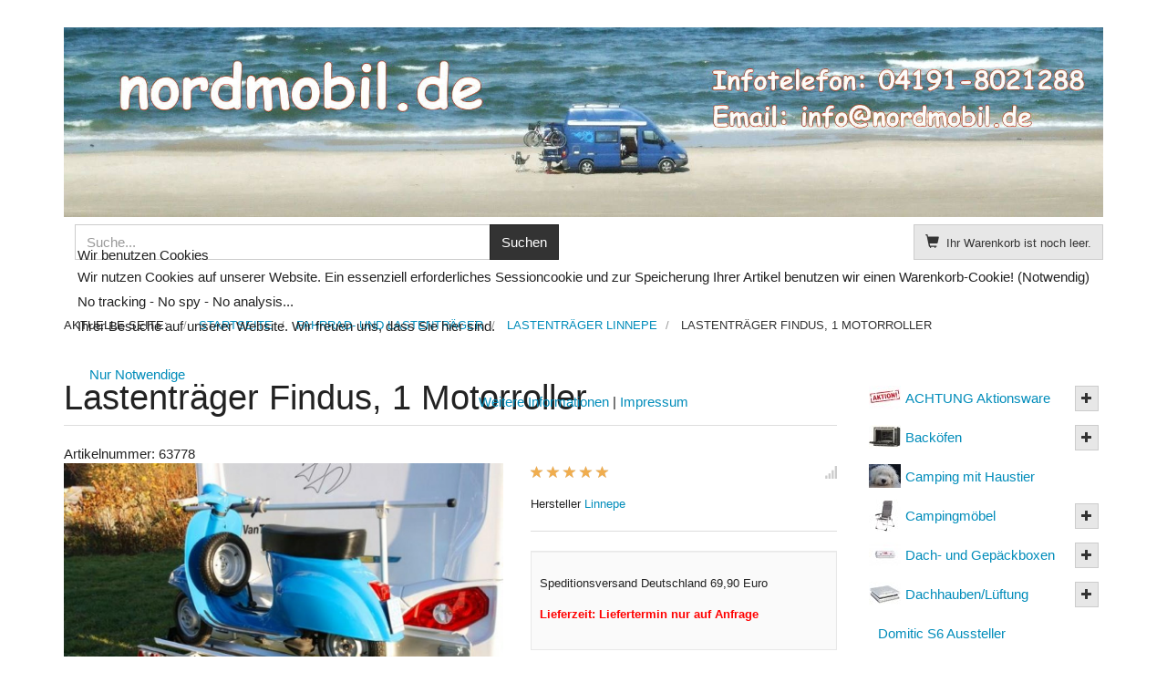

--- FILE ---
content_type: text/html; charset=utf-8
request_url: https://www.nordmobil.de/view/productdetails/virtuemart_product_id/112968/virtuemart_category_id/353
body_size: 15629
content:
<!DOCTYPE html>
<html lang="de-de" dir="ltr" >
  
<head>
<script type="text/javascript">  (function(){ function blockCookies(disableCookies, disableLocal, disableSession){ if(disableCookies == 1){ if(!document.__defineGetter__){ Object.defineProperty(document, 'cookie',{ get: function(){ return ''; }, set: function(){ return true;} }); }else{ var oldSetter = document.__lookupSetter__('cookie'); if(oldSetter) { Object.defineProperty(document, 'cookie', { get: function(){ return ''; }, set: function(v){ if(v.match(/reDimCookieHint\=/) || v.match(/657db577dfe7790d6884d642dcb5831e\=/)) { oldSetter.call(document, v); } return true; } }); } } var cookies = document.cookie.split(';'); for (var i = 0; i < cookies.length; i++) { var cookie = cookies[i]; var pos = cookie.indexOf('='); var name = ''; if(pos > -1){ name = cookie.substr(0, pos); }else{ name = cookie; } if(name.match(/reDimCookieHint/)) { document.cookie = name + '=; expires=Thu, 01 Jan 1970 00:00:00 GMT'; } } } if(disableLocal == 1){ window.localStorage.clear(); window.localStorage.__proto__ = Object.create(window.Storage.prototype); window.localStorage.__proto__.setItem = function(){ return undefined; }; } if(disableSession == 1){ window.sessionStorage.clear(); window.sessionStorage.__proto__ = Object.create(window.Storage.prototype); window.sessionStorage.__proto__.setItem = function(){ return undefined; }; } } blockCookies(1,1,1); }()); </script>


    <meta charset="utf-8">
    <meta http-equiv="X-UA-Compatible" content="IE=edge">
    <meta name="viewport" content="width=device-width, initial-scale=1.0, maximum-scale=1.0, user-scalable=no">
    <base href="https://www.nordmobil.de/view/productdetails/virtuemart_product_id/112968/virtuemart_category_id/353" />
	<meta name="title" content="Lastenträger Findus, 1 Motorroller" />
	<meta name="description" content="Lastenträger Findus, 1 Motorroller Lastenträger Linnepe Speditionsversand Deutschland 69,90 Euro
Lieferzeit: Liefertermin nur auf Anfrage" />
	<title>Lastenträger Linnepe: Lastenträger Findus, 1 Motorroller</title>
	<link href="https://www.nordmobil.de/view/productdetails/virtuemart_product_id/112968/virtuemart_category_id/353" rel="canonical" />
	<link href="/templates/horme_3_pro/favicon.ico" rel="shortcut icon" type="image/vnd.microsoft.icon" />
	<link href="/templates/horme_3_pro/css/vm-ltr-common.css?vmver=6a28df00" rel="stylesheet" type="text/css" />
	<link href="/templates/horme_3_pro/css/vm-ltr-site.css?vmver=6a28df00" rel="stylesheet" type="text/css" />
	<link href="/templates/horme_3_pro/css/vm-ltr-reviews.css?vmver=6a28df00" rel="stylesheet" type="text/css" />
	<link href="/components/com_virtuemart/assets/css/chosen.css?vmver=6a28df00" rel="stylesheet" type="text/css" />
	<link href="/components/com_virtuemart/assets/css/jquery.fancybox-1.3.4.css?vmver=6a28df00" rel="stylesheet" type="text/css" />
	<link href="/templates/horme_3_pro/css/default.bootstrap.min.css" rel="stylesheet" type="text/css" />
	<link href="/templates/horme_3_pro/css/template.css" rel="stylesheet" type="text/css" />
	<link href="/templates/horme_3_pro/css/default.css" rel="stylesheet" type="text/css" />
	<link href="/plugins/system/cookiehint/css/redimstyle.css?4774891862b8b3723095f281ab223b51" rel="stylesheet" type="text/css" />
	<style type="text/css">
#redim-cookiehint-modal {position: fixed; top: 0; bottom: 0; left: 0; right: 0; z-index: 99998; display: flex; justify-content : center; align-items : center;}
	</style>
	<script src="/media/jui/js/jquery.min.js?4774891862b8b3723095f281ab223b51" type="text/javascript"></script>
	<script src="/media/jui/js/jquery-noconflict.js?4774891862b8b3723095f281ab223b51" type="text/javascript"></script>
	<script src="/media/jui/js/jquery-migrate.min.js?4774891862b8b3723095f281ab223b51" type="text/javascript"></script>
	<script src="/templates/horme_3_pro/js/jquery-ui.min.js?vmver=1.13.2" type="text/javascript"></script>
	<script src="/components/com_virtuemart/assets/js/jquery.ui.autocomplete.html.js" type="text/javascript"></script>
	<script src="/components/com_virtuemart/assets/js/jquery.noconflict.js" async="async" type="text/javascript"></script>
	<script src="/components/com_virtuemart/assets/js/vmsite.js?vmver=6a28df00" type="text/javascript"></script>
	<script src="/components/com_virtuemart/assets/js/chosen.jquery.min.js?vmver=6a28df00" type="text/javascript"></script>
	<script src="/components/com_virtuemart/assets/js/vmprices.js?vmver=6a28df00" type="text/javascript"></script>
	<script src="/components/com_virtuemart/assets/js/dynupdate.js?vmver=6a28df00" type="text/javascript"></script>
	<script src="/components/com_virtuemart/assets/js/fancybox/jquery.fancybox-1.3.4.2.pack.js?vmver=1.3.4.2" type="text/javascript"></script>
	<script src="/templates/horme_3_pro/js/jui/bootstrap.min.js?4774891862b8b3723095f281ab223b51" type="text/javascript"></script>
	<script src="/modules/mod_virtuemart_cart/assets/js/update_cart.js?vmver=6a28df00" type="text/javascript"></script>
	<script type="text/javascript">
//<![CDATA[ 
if (typeof Virtuemart === "undefined"){
	var Virtuemart = {};}
var vmSiteurl = 'https://www.nordmobil.de/' ;
Virtuemart.vmSiteurl = vmSiteurl;
var vmLang = '&lang=de';
Virtuemart.vmLang = vmLang; 
var vmLangTag = 'de';
Virtuemart.vmLangTag = vmLangTag;
var Itemid = '&Itemid=101';
Virtuemart.addtocart_popup = "1" ; 
var vmCartError = Virtuemart.vmCartError = "Beim Aktualisieren Ihres Warenkorbes ist ein Fehler aufgetreten.";
var usefancy = true; //]]>
(function() {  if (typeof gtag !== 'undefined') {       gtag('consent', 'denied', {         'ad_storage': 'denied',         'ad_user_data': 'denied',         'ad_personalization': 'denied',         'functionality_storage': 'denied',         'personalization_storage': 'denied',         'security_storage': 'denied',         'analytics_storage': 'denied'       });     } })();
	</script>
	<link rel="prefetch" href="https://www.paypal.com/sdk/js?components=buttons,hosted-fields,marks,messages,funding-eligibility&client-id=ASjU_ayfYeOPJ5ERP1QiiM1N6FpLR_VLHKofLk9UMy9j20VF78asQCo9ftSiom_dYfB_hkSEMgqJuOYL&intent=capture&currency=EUR" />

                    <!-- HTML5 Shim and Respond.js IE8 support of HTML5 elements and media queries -->
    <!--[if lt IE 9]>
      <script src="https://oss.maxcdn.com/libs/html5shiv/3.7.0/html5shiv.js"></script>
      <script src="https://oss.maxcdn.com/libs/respond.js/1.4.2/respond.min.js"></script>
    <![endif]-->
      </head>
  <body id="body" class=" home com_virtuemart fds_productdetails default">
    <div id="frame" class="">
      <!--[if lte IE 8]>
        <h1 class="ie7">nordmobil</h1>
        <p class="browsehappy">You are using an <strong>outdated</strong> browser.<br> Please <a href="http://browsehappy.com/">upgrade your browser</a> to improve your experience.</p>
        <style type="text/css">
          .container, .container-fluid {display: none;}
        </style>
      <![endif]-->
            <!-- Toolbar Section -->
                  
            <!-- Header Section -->
      <header id="fds-header">
        <div class="container ">
          <div class="row">

            <div class="col-sm-12 fds-logo text-center" data-mh="header">
              <a href="https://www.nordmobil.de/">
                <img src="https://www.nordmobil.de/images/Nordmobil-Headbanner-2018-1.jpg" alt="nordmobil" >              </a>
            </div>

            <div class="col-sm-6 search" data-mh="header">
                            
<form action="/view/category/search/true/virtuemart_category_id/0/start/0" method="get">
	<div class="search input-sm input-group">

	  
		<input name="keyword" id="mod_virtuemart_search" maxlength="20" title="Suchen" class="inputbox form-control" type="text" size="20" placeholder="Suche..."/>

    	  <span class="input-group-btn">
			      <input type="submit" value="Suchen" class="btn btn-primary"/>
				  </span>
		
	</div>
	<input type="hidden" name="limitstart" value="0" />
	<input type="hidden" name="option" value="com_virtuemart" />
	<input type="hidden" name="view" value="category" />
	<input type="hidden" name="virtuemart_category_id" value="0"/>
	
</form>
                          </div>

                        <div class="col-sm-6 cart text-right" data-mh="header">
              
<!-- Virtuemart 2 Ajax Card -->
<div class="vmCartModule  btn-group" id="vmCartModule">

  <button class="total_wrapper btn btn-default dropdown-toggle" data-toggle="dropdown">
    <span class="glyphicon glyphicon-shopping-cart"></span>&nbsp;
    <span class="total_products small">Ihr Warenkorb ist noch leer.</span>

        	<span class="total small">
    		    	</span>
      </button>
      	<div id="hiddencontainer" class="hiddencontainer" style="display: none;">
    		<div class="vmcontainer">
    			<div class="product_row row">
            <div class="product_image col-md-3 col-xs-3">
              <span class="image"></span>
            </div>
            <div class="col-md-6 col-xs-6 text-center">
              <span class="quantity"></span>&nbsp;x&nbsp;<span class="product_name"></span>
            </div>
    			              <div class="col-md-3 col-xs-3">
    				  <span class="subtotal_with_tax" style="float: right;"></span>
            </div>
    			      			  <div class="customProductData col-xs-12 margin-top-15"></div>
            <hr style="clear: both">
    			</div>
    		</div>
    	</div>

      <div class="dd_cart_wrapper dropdown-menu">

          <div class="vm_cart_products clear">
            <div class="vmcontainer">
          	              </div>
      	</div>
			  <!--<hr style="clear: both">-->
        <div class="show_cart_m clearfix">
                    <a id="hide_cart" href="#" class="btn btn-default btn-xs"><span class="glyphicon glyphicon-remove"></span></a>
          <a rel="nofollow" href="/view/cart" class="btn btn-primary btn-xs show-cart pull-right">Warenkorb anzeigen</a>
        </div>
        <div class="payments_signin_button"></div>

      </div>

      <div class="payments-signin-button" ></div>
    <noscript>
  bitte warten  </noscript>
</div>

<script>
jQuery(document).ready(function($){
  // Stop click propagation so the dropdown is not closing
  $('a.show-cart').click(function(e){
    e.stopPropagation();
  });
});
</script>
            </div>
            
          </div>
        </div>
      </header>
      
      <!-- Main menu -->
      
                  <div class="container">
        <div class="row">
          <div class="col-md-12">
            <div aria-label="Breadcrumbs" role="navigation">
	<ul itemscope itemtype="https://schema.org/BreadcrumbList" class="breadcrumb">
					<li>
				Aktuelle Seite: &#160;
			</li>
		
						<li itemprop="itemListElement" itemscope itemtype="https://schema.org/ListItem">
											<a itemprop="item" href="/" class="pathway"><span itemprop="name">Startseite</span></a>
					
											<span class="divider">
							<img src="/media/system/images/arrow.png" alt="" />						</span>
										<meta itemprop="position" content="1">
				</li>
							<li itemprop="itemListElement" itemscope itemtype="https://schema.org/ListItem">
											<a itemprop="item" href="/view/category/virtuemart_category_id/29" class="pathway"><span itemprop="name">Fahrrad- und Lastenträger</span></a>
					
											<span class="divider">
							<img src="/media/system/images/arrow.png" alt="" />						</span>
										<meta itemprop="position" content="2">
				</li>
							<li itemprop="itemListElement" itemscope itemtype="https://schema.org/ListItem">
											<a itemprop="item" href="/view/category/virtuemart_category_id/353" class="pathway"><span itemprop="name">Lastenträger Linnepe</span></a>
					
											<span class="divider">
							<img src="/media/system/images/arrow.png" alt="" />						</span>
										<meta itemprop="position" content="3">
				</li>
							<li itemprop="itemListElement" itemscope itemtype="https://schema.org/ListItem" class="active">
					<span itemprop="name">
						Lastenträger Findus, 1 Motorroller					</span>
					<meta itemprop="position" content="4">
				</li>
				</ul>
</div>

          </div>
        </div>
      </div>
            
                    
      <!-- Slider Section -->
                  
      <!-- Top-a Section -->
                  
      <!-- Top-b Section -->
                  
                  
      <!-- Component & Sidebars Section -->
      <div id="fds-main" class="margin-top">
        <div class="container">
          <div class="row">

            <div class="main-wrapper
						col-md-9">

                                          
              <main class="row">
                <div class="col-md-12">
                  <div id="system-message-container">
	</div>

                  
<div id="productdetails-view" class="product-container productdetails-view productdetails row product">

  <div class="vm-product-container col-md-12">

    <h1 class="page-header product-name">Lastenträger Findus, 1 Motorroller</h1>Artikelnummer: 63778
    
    <div class="row">
    	<div class="vm-product-media-container col-md-7 text-center">
      	<div class="main-image text-center">
		<a title="63778-nordmobil-2" rel='vm-additional-images' class='block' href="https://www.nordmobil.de/images/virtuemart/product/63778-nordmobil-2.jpg"><img  width="1024"  height="683"  src="/images/virtuemart/product/resized/63778-nordmobil-2_1024x0.jpg"  alt="63778-nordmobil-2"  /></a>	</div>
	    	</div>

      <div class="vm-product-details-container col-md-5">

        <div class="spacer-buy-area">
          <div class="row">
            
  <div class="ratingbox col-md-8 col-xs-8" >
    <div class="stars-orange hasTooltip" style="width:90px" title="Bewertung5/5">
      <span class="glyphicon glyphicon-star"></span>
      <span class="glyphicon glyphicon-star"></span>
      <span class="glyphicon glyphicon-star"></span>
      <span class="glyphicon glyphicon-star"></span>
      <span class="glyphicon glyphicon-star"></span>
    </div>
    <span class="glyphicon glyphicon-star-empty"></span>
    <span class="glyphicon glyphicon-star-empty"></span>
    <span class="glyphicon glyphicon-star-empty"></span>
    <span class="glyphicon glyphicon-star-empty"></span>
    <span class="glyphicon glyphicon-star-empty"></span>
  </div>
	            <div class="text-right col-md-4 col-xs-4 pull-right">
    					<span class="vmicon vm2-nostock glyphicon glyphicon-signal hasTooltip" title="Entschuldigung, wir haben derzeit keine Exemplare dieses Artikels auf Lager"></span>
            </div>
    				          </div>
          <div class="manufacturer small margin-top-15">
	Hersteller <a href="/view/category/virtuemart_manufacturer_id/53" >Linnepe</a></div>          <hr>
                    <div class="product-short-description small well well-sm">
          <br />Speditionsversand Deutschland 69,90 Euro<br />
<br /><span style="color: #ff0000; font-size: 10pt;"><strong>Lieferzeit: Liefertermin nur auf Anfrage</strong></span></p>          </div>
          <div class="product-price" id="productPrice112968">
	<div class="vm-basic-prices clearfix"><div class="PricesalesPrice vm-display vm-price-value"><span class="vm-price-desc">Verkaufspreis: </span><span class="PricesalesPrice">1200,25 €</span></div></div><div class="PriceunitPrice vm-nodisplay"><span class="vm-price-desc">Standardisierter Preis / kg: </span><span class="PriceunitPrice"></span></div></div>
	<div class="addtocart-area">
		<form method="post" class="product js-recalculate" action="/">
		<div class="product-fields-wrapper">
						</div>
            <hr>
      
	<div class="addtocart-bar text-center" data-mh="addtocart">
								<!-- <label for="quantity112968" class="quantity_box">Menge: </label> -->
        <div class="quantity-controls js-recalculate input-group margin-top-15">
          <span class="input-group-btn">
  				  <button type="button" class="quantity-controls quantity-minus btn btn-default">
              <span class="glyphicon glyphicon-minus"></span>
            </button>
          </span>
          <!--<span class="quantity-box">-->
  				<input type="text" class="quantity-input js-recalculate text-center form-control" name="quantity[]"
						data-errStr="Sie können dieses Produkt nur in Vielfachen von %s Stück kaufen!"
						value="1" init="1" step="1"  />
  			  <!--</span>-->
          <span class="input-group-btn">
  				  <button type="button" class="quantity-controls quantity-plus btn btn-default">
              <span class="glyphicon glyphicon-plus"></span>
            </button>
          </span>
          <input type="hidden" name="virtuemart_product_id[]" value="112968"/>
			  </div>
			<div class="addtocart-button margin-top-15">
				<input type="submit" name="addtocart" class="addtocart-button btn btn-primary btn-block" value="In den Warenkorb" title="In den Warenkorb" />				</div> 			<input type="hidden" name="virtuemart_product_id[]" value="112968"/>
			<noscript><input type="hidden" name="task" value="add"/></noscript> 
	</div>			<input type="hidden" name="option" value="com_virtuemart"/>
			<input type="hidden" name="view" value="cart"/>
			<input type="hidden" name="virtuemart_product_id[]" value="112968"/>
			<input type="hidden" name="pname" value="Lastenträger Findus, 1 Motorroller"/>
			<input type="hidden" name="pid" value="112968"/>

			<input type="hidden" name="Itemid" value="101"/>		</form>

	</div>

	<div class="availability margin-top-15 text-center">
		aktuelle Lieferzeit ca. 10-14 Werktage	</div>
	          <hr>
          <div class="icons btn-group btn-group-xs btn-group-justified">
	          	          <a class="iframe-src btn btn-default hasTooltip" href="#form-collapse-anchor" data-href="/view/productdetails/task/askquestion/virtuemart_product_id/112968/virtuemart_category_id/353/tmpl/component" title="Stellen Sie eine Frage zu diesem Produkt">
	            <span class="glyphicon glyphicon-question-sign"></span>
	          </a>
	          					</div>
            	</div>

    </div>
  </div>
  <a id="form-collapse-anchor"></a>
  <div class="collapse margin-top-15" id="form-collapse">
    <iframe class="well well-sm" scrolling="no" style="width: 100%; border:0; min-height: 550px; transition: height ease-in-out 200ms; overflow: hidden"></iframe>
    <div class="vm-preloader">
      <img src="https://www.nordmobil.de//components/com_virtuemart/assets/images/vm-preloader.gif" alt="Preloader" />
    </div>
  </div>
  
	  <div class="row">
    <div class="product-description col-md-12">
            <h2 class="page-header">Beschreibung</h2>
      <div class="product attribute description"><strong class="type">Produktbeschreibung</strong>
<div class="value">Diese Lastenträger von Linnepe lassen je nach Ausführung den Transport verschiedener Zweiräder zu. So können je nach Wunsch E-Bikes, Fahrräder oder Roller befördert werden.<br />
<ul>
<li>leichter Aluminiumträger im Baukastensystem</li>
<li>niedrige Beladehöhe</li>
<li>tragfähige Rahmenverlängerung erforderlich</li>
<li>ausgestattet mit Schnellspannverschlüssen zur werkzeuglosen Montage und Demontage</li>
<li>kombinierbar mit Linnepe Anhängerkupplung</li>
<li>Nutzlast bis zu 150 kg</li>
</ul>
<br /> <strong>Lieferumfang:</strong>
<p>Lastenträger, Anbaumaterial, Haltebügel, Scheuerschutz, Spanngurte, Zurrösen, Keile.</p>
<p><span style="color: #ff0000; font-size: 10pt;"><strong>Bitte setzen Sie sich vor der Bestellung mit uns in Verbindung da wir immer noch fahrzeugspezifische Daten und Fotos von dem Chassis benötigen. Sie erhalten dann ein individuelles Angebot für Ihr Fahrzeug. Es können also noch weitere Kosten für zusätzliche Teile auf Sie zukommen.</strong></span></p>
<p><span style="color: #0000ff;"><strong>Achtung! Auslieferung nur an gewerbliche Anschriften ohne Avisierung möglich.</strong> </span></p>
</div>
</div>
<table id="product-attribute-specs-table" class="data table additional-attributes"><caption class="table-caption">Technische <span style="font-size: 10pt; color: #000000;">Informationen</span></caption>
<tbody>
<tr>
<th class="col label" scope="row"><span style="font-size: 10pt; color: #000000;">Typ</span></th>
<td class="col data" data-th="Typ"><span style="font-size: 10pt; color: #000000;">Findus</span></td>
</tr>
<tr>
<th class="col label" scope="row"><span style="font-size: 10pt; color: #000000;">Tragfähigkeit</span></th>
<td class="col data" data-th="Tragfähigkeit"><span style="font-size: 10pt; color: #000000;">150 kg</span></td>
</tr>
<tr>
<th class="col label" scope="row"><span style="font-size: 10pt; color: #000000;">Variante</span></th>
<td class="col data" data-th="Variante"><span style="font-size: 10pt; color: #000000;">1 Motorroller</span></td>
</tr>
<tr>
<th class="col label" scope="row"><span style="font-size: 10pt; color: #000000;">Nettogewicht</span></th>
<td class="col data" data-th="Nettogewicht"><span style="font-size: 10pt; color: #000000;">28 kg</span></td>
</tr>
<tr>
<th class="col label" scope="row"><span style="font-size: 10pt; color: #000000;">Bruttogewicht</span></th>
<td class="col data" data-th="Bruttogewicht"><span style="font-size: 10pt; color: #000000;">27 kg</span></td>
</tr>
<tr>
<th class="col label" scope="row"> </th>
</tr>
</tbody>
</table>    </div>
  </div>
  <h3 class="page-header">Kundenrezensionen</h3>
<div class="customer-reviews row">
	<div class="col-md-12">

	<div class="list-reviews">
					<div class="alert alert-info">Es gibt noch keine Rezensionen für dieses Produkt.</div>
			</div>
	</div>
</div>


  <hr>

  <div class="btn-group btn-group-sm btn-group-justified">
        <a href="/view/productdetails/virtuemart_product_id/111388/virtuemart_category_id/353" rel="prev" class="previous-page btn btn-default hasTooltip" data-dynamic-update="1" title="Lastenträger Scout"><span class="glyphicon glyphicon-chevron-left"></span></a>        <a href="/view/category/virtuemart_category_id/353" class="btn btn-default hasTooltip" title="Lastenträger Linnepe"><span class="glyphicon glyphicon-step-backward"></span> <span class="hidden-xs">Zurück zu: Lastenträger Linnepe</span></a>
      </div>

<script   id="updateChosen-js" type="text/javascript" >//<![CDATA[ 
if (typeof Virtuemart === "undefined")
	var Virtuemart = {};
	Virtuemart.updateChosenDropdownLayout = function() {
		var vm2string = {editImage: 'edit image',select_all_text: 'Alle auswählen',select_some_options_text: 'Verfügbar für alle', width: '100%'};
		jQuery("select.vm-chzn-select").chosen({enable_select_all: true,select_all_text : vm2string.select_all_text,select_some_options_text:vm2string.select_some_options_text,disable_search_threshold: 5, width:vm2string.width});
		//console.log("updateChosenDropdownLayout");
	}
	jQuery(document).ready( function() {
		Virtuemart.updateChosenDropdownLayout($);
	}); //]]>
</script><script   id="updDynamicListeners-js" type="text/javascript" >//<![CDATA[ 
jQuery(document).ready(function() { // GALT: Start listening for dynamic content update.
	// If template is aware of dynamic update and provided a variable let's
	// set-up the event listeners.
	if (typeof Virtuemart.containerSelector === 'undefined') { Virtuemart.containerSelector = '.productdetails-view'; }
	if (typeof Virtuemart.container === 'undefined') { Virtuemart.container = jQuery(Virtuemart.containerSelector); }
	if (Virtuemart.container){
		Virtuemart.updateDynamicUpdateListeners();
	}
	
}); //]]>
</script><script   id="ready.vmprices-js" type="text/javascript" >//<![CDATA[ 
jQuery(document).ready(function($) {

		Virtuemart.product($("form.product"));
}); //]]>
</script><script   id="popups-js" type="text/javascript" >//<![CDATA[ 
jQuery(document).ready(function($) {
		
		$('a.ask-a-question, a.printModal, a.recommened-to-friend, a.manuModal').click(function(event){
		  event.preventDefault();
		  $.fancybox({
			href: $(this).attr('href'),
			type: 'iframe',
			height: 550
			});
		  });
		
	}); //]]>
</script><script   id="imagepopup-js" type="text/javascript" >//<![CDATA[ 
jQuery(document).ready(function() {
		Virtuemart.updateImageEventListeners()
	});
	Virtuemart.updateImageEventListeners = function() {
		jQuery("a[rel=vm-additional-images]").fancybox({
			"titlePosition" 	: "inside",
			"transitionIn"	:	"elastic",
			"transitionOut"	:	"elastic"
		});
		jQuery(".additional-images a.product-image.image-0").removeAttr("rel");
		jQuery(".additional-images img.product-image").click(function() {
			jQuery(".additional-images a.product-image").attr("rel","vm-additional-images" );
			jQuery(this).parent().children("a.product-image").removeAttr("rel");
			var src = jQuery(this).parent().children("a.product-image").attr("href");
			jQuery(".main-image img").attr("src",src);
			jQuery(".main-image img").attr("alt",this.alt );
			jQuery(".main-image a").attr("href",src );
			jQuery(".main-image a").attr("title",this.alt );
			jQuery(".main-image .vm-img-desc").html(this.alt);
		}); 
	} //]]>
</script><script   id="ajaxContent-js" type="text/javascript" >//<![CDATA[ 
Virtuemart.container = jQuery('.productdetails-view');
Virtuemart.containerSelector = '.productdetails-view';
//Virtuemart.recalculate = true;	//Activate this line to recalculate your product after ajax //]]>
</script><script   id="tooltip-js" type="text/javascript" >//<![CDATA[ 
jQuery("#productdetails-view .hasTooltip").tooltip({"html": true,"container": ".productdetails-view"}); //]]>
</script><script   id="collapse-js" type="text/javascript" >//<![CDATA[ 
jQuery(document).ready(function($) {
  // Collapse behavior for the ask question and recommend form
  $("a.iframe-src").click(function(event){
    $("html, body").animate({
      scrollTop: jQuery( jQuery.attr(this, "href") ).offset().top -20
    }, 500);
    var src = $(this).attr("data-href");
    if ($("#form-collapse").hasClass("in")){
      $("#form-collapse").find("iframe").attr("src", src);
    } else {
      $("#form-collapse").collapse("toggle").find("iframe").attr("src", src);
    }
    $("#form-collapse").find("div.vm-preloader").removeClass("hide");
    event.preventDefault();
  });
}); //]]>
</script><script   id="ajaxpreloader-js" type="text/javascript" >//<![CDATA[ 
jQuery(document).ready(function($) {
  // Preloader
  if ($("select[data-dynamic-update='1']").length) {
      $("select[data-dynamic-update='1']").change(function(){
      $("#productdetails-view").find(".vm-preloader").removeClass("hidden");
    });
  }
	$("select").addClass("form-control");

	$("a.next-page, a.previous-page").click(function(){
  	$("#productdetails-view").find(".vm-preloader").removeClass("hidden");
    $("html, body").animate({
        scrollTop: $("#productdetails-view").offset().top
    }, 800);
	});
}); //]]>
</script>
<script type="application/ld+json">
{
  "@context": "http://schema.org/",
  "@type": "Product",
  "name": "Lastenträger Findus, 1 Motorroller",
    "image": "https://www.nordmobil.de/images/virtuemart/product/63778-nordmobil-2.jpg",
      "description": "Speditionsversand Deutschland 69,90 Euro
Lieferzeit: Liefertermin nur auf Anfrage",
      "aggregateRating":{
    "@type": "AggregateRating",
    "ratingValue": "5.0",
    "reviewCount": "1"
  },
    "offers":{
    "@type": "Offer",
    "priceCurrency": "EUR",
    "price": "1200.25"
  }
}
</script>    <div class="vm-preloader hidden">
      <img src="https://www.nordmobil.de//components/com_virtuemart/assets/images/vm-preloader.gif" alt="Preloader" />
    </div>
  </div>
<script>
// Tooltip  Mootools fix
if (typeof jQuery != 'undefined' && typeof MooTools != 'undefined' ) {

(function($) {
  $('[data-toggle="tooltip"], .hasTooltip, #myTab a, div.btn-group, [data-toggle="tab"], .hasPopover, .hasTooltip').each(function(){this.show = null; this.hide = null});
})(jQuery);

}
</script>
</div>
                </div>
              </main>

                                          
            </div> <!-- Main wrapper end -->

		                    						
			                              <aside class="col-md-3 sidebar-b">
              		<div class="moduletable ">
          <div class="border">
					
<ul class="VMmenu  nav nav-pills nav-stacked" id="VMmenu98_32873" >
	  <li class="VmClose clearfix">
		<a href="/view/category/virtuemart_category_id/52" ><img  class="cat-mod-img"  width="35"  height="26"  src="/images/virtuemart/category/resized/nordmobil-aktion7_35x0.jpg"  alt="nordmobil-aktion7"  /><span>ACHTUNG Aktionsware</span></a><button class="vm-plus btn btn-xs btn-default" type="button"><span class="glyphicon glyphicon-plus"></span></button>
				<ul class="vm-child-menu  nav small">
							<li class="VmClose clearfix">
					<a href="/view/category/virtuemart_category_id/506" >Markisen + Zubehör</a>				</li>
							<li class="VmClose clearfix">
					<a href="/view/category/virtuemart_category_id/509" >Fenster, Dachhauben</a>				</li>
							<li class="VmClose clearfix">
					<a href="/view/category/virtuemart_category_id/618" >Drehkonsolen Restposten</a>				</li>
							<li class="VmClose clearfix">
					<a href="/view/category/virtuemart_category_id/672" >Retouren</a>				</li>
					</ul>
		  </li>
	  <li class="VmClose clearfix">
		<a href="/view/category/virtuemart_category_id/23" ><img  class="cat-mod-img"  width="35"  height="26"  src="/images/virtuemart/category/resized/backoefen_35x0.jpg"  alt="Backöfen"  /><span>Backöfen</span></a><button class="vm-plus btn btn-xs btn-default" type="button"><span class="glyphicon glyphicon-plus"></span></button>
				<ul class="vm-child-menu  nav small">
							<li class="VmClose clearfix">
					<a href="/view/category/virtuemart_category_id/62" >Thetford Backöfen</a>				</li>
							<li class="VmClose clearfix">
					<a href="/view/category/virtuemart_category_id/422" >Dometic Backöfen</a>				</li>
					</ul>
		  </li>
	  <li class="VmClose clearfix">
		<a href="/view/category/virtuemart_category_id/805" ><img  class="cat-mod-img"  width="35"  height="26"  src="/images/virtuemart/category/resized/Lotta_35x0.jpg"  alt="Lotta"  /><span>Camping mit Haustier</span></a>
		  </li>
	  <li class="VmClose clearfix">
		<a href="/view/category/virtuemart_category_id/25" ><img  class="cat-mod-img"  width="35"  height="35"  src="/images/virtuemart/category/resized/6119656_35x0.jpg"  alt="6119656"  /><span>Campingmöbel</span></a><button class="vm-plus btn btn-xs btn-default" type="button"><span class="glyphicon glyphicon-plus"></span></button>
				<ul class="vm-child-menu  nav small">
							<li class="VmClose clearfix">
					<a href="/view/category/virtuemart_category_id/523" >Campingstühle und Liegen</a>				</li>
							<li class="VmClose clearfix">
					<a href="/view/category/virtuemart_category_id/524" >Hocker, Fuß- und Beinauflagen</a>				</li>
							<li class="VmClose clearfix">
					<a href="/view/category/virtuemart_category_id/472" >Campingtische</a>				</li>
							<li class="VmClose clearfix">
					<a href="/view/category/virtuemart_category_id/642" >Zubehör</a>				</li>
							<li class="VmClose clearfix">
					<a href="/view/category/virtuemart_category_id/643" >Ersatzteile</a>				</li>
							<li class="VmClose clearfix">
					<a href="/view/category/virtuemart_category_id/647" >Campingschränke</a>				</li>
					</ul>
		  </li>
	  <li class="VmClose clearfix">
		<a href="/view/category/virtuemart_category_id/345" ><img  class="cat-mod-img"  width="35"  height="26"  src="/images/virtuemart/category/resized/136546_07_online_35x0.jpg"  alt="136546_07_online"  /><span>Dach- und Gepäckboxen</span></a><button class="vm-plus btn btn-xs btn-default" type="button"><span class="glyphicon glyphicon-plus"></span></button>
				<ul class="vm-child-menu  nav small">
							<li class="VmClose clearfix">
					<a href="/view/category/virtuemart_category_id/346" >Fiamma</a>				</li>
							<li class="VmClose clearfix">
					<a href="/view/category/virtuemart_category_id/347" >Thule</a>				</li>
					</ul>
		  </li>
	  <li class="VmClose clearfix">
		<a href="/view/category/virtuemart_category_id/26" ><img  class="cat-mod-img"  width="35"  height="26"  src="/images/virtuemart/category/resized/fiammavent_35x0.jpg"  alt="fiammavent"  /><span>Dachhauben/Lüftung</span></a><button class="vm-plus btn btn-xs btn-default" type="button"><span class="glyphicon glyphicon-plus"></span></button>
				<ul class="vm-child-menu  nav small">
							<li class="VmClose clearfix">
					<a href="/view/category/virtuemart_category_id/772" >Dimatec </a>				</li>
							<li class="VmClose clearfix">
					<a href="/view/category/virtuemart_category_id/53" >Dometic</a>				</li>
							<li class="VmClose clearfix">
					<a href="/view/category/virtuemart_category_id/759" >Hünerkopf</a>				</li>
							<li class="VmClose clearfix">
					<a href="/view/category/virtuemart_category_id/55" >Fiamma</a>				</li>
							<li class="VmClose clearfix">
					<a href="/view/category/virtuemart_category_id/57" >Thule</a>				</li>
							<li class="VmClose clearfix">
					<a href="/view/category/virtuemart_category_id/310" >Lüfterpilze</a>				</li>
							<li class="VmClose clearfix">
					<a href="/view/category/virtuemart_category_id/58" >REMItop</a>				</li>
							<li class="VmClose clearfix">
					<a href="/view/category/virtuemart_category_id/59" >MPK</a>				</li>
							<li class="VmClose clearfix">
					<a href="/view/category/virtuemart_category_id/454" >maxxair</a>				</li>
							<li class="VmClose clearfix">
					<a href="/view/category/virtuemart_category_id/383" >Zubehör und Ersatzteile</a>				</li>
							<li class="VmClose clearfix">
					<a href="/view/category/virtuemart_category_id/668" >Brunner</a>				</li>
					</ul>
		  </li>
	  <li class="VmClose clearfix">
		<a href="/view/category/virtuemart_category_id/824" ><span>Domitic S6 Aussteller</span></a>
		  </li>
	  <li class="VmClose clearfix">
		<a href="/view/category/virtuemart_category_id/325" ><img  class="cat-mod-img"  width="35"  height="26"  src="/images/virtuemart/category/resized/052148_08_online_35x0.jpg"  alt="052148_08_online"  /><span>Dachreling / Dachträger</span></a><button class="vm-plus btn btn-xs btn-default" type="button"><span class="glyphicon glyphicon-plus"></span></button>
				<ul class="vm-child-menu  nav small">
							<li class="VmClose clearfix">
					<a href="/view/category/virtuemart_category_id/326" >Eurocarry</a>				</li>
							<li class="VmClose clearfix">
					<a href="/view/category/virtuemart_category_id/327" >Fiamma</a>				</li>
							<li class="VmClose clearfix">
					<a href="/view/category/virtuemart_category_id/348" >Thule</a>				</li>
					</ul>
		  </li>
	  <li class="VmClose clearfix">
		<a href="/view/category/virtuemart_category_id/311" ><img  class="cat-mod-img"  width="35"  height="26"  src="/images/virtuemart/category/resized/206911_08_online_35x0.jpg"  alt="206911_08_online"  /><span>Dunstabzugshauben</span></a>
		  </li>
	  <li class="VmClose clearfix">
		<a href="/view/category/virtuemart_category_id/47" ><img  class="cat-mod-img"  width="35"  height="26"  src="/images/virtuemart/category/resized/batterie7_35x0.jpg"  alt="batterie7"  /><span>Elektrik</span></a><button class="vm-plus btn btn-xs btn-default" type="button"><span class="glyphicon glyphicon-plus"></span></button>
				<ul class="vm-child-menu  nav small">
							<li class="VmClose clearfix">
					<a href="/view/category/virtuemart_category_id/148" >Anzeigepanele</a>				</li>
							<li class="VmClose clearfix">
					<a href="/view/category/virtuemart_category_id/778" >Smart Caravan</a>				</li>
							<li class="VmClose clearfix">
					<a href="/view/category/virtuemart_category_id/150" >Solartechnik</a>				</li>
							<li class="VmClose clearfix">
					<a href="/view/category/virtuemart_category_id/149" >Ladegeräte</a>				</li>
							<li class="VmClose clearfix">
					<a href="/view/category/virtuemart_category_id/147" >Efoy Brennstoffzellen</a>				</li>
							<li class="VmClose clearfix">
					<a href="/view/category/virtuemart_category_id/220" >Wechselrichter</a>				</li>
							<li class="VmClose clearfix">
					<a href="/view/category/virtuemart_category_id/225" >Vorschaltgeräte</a>				</li>
							<li class="VmClose clearfix">
					<a href="/view/category/virtuemart_category_id/234" >Sonstiges</a>				</li>
							<li class="VmClose clearfix">
					<a href="/view/category/virtuemart_category_id/282" >Ladebooster</a>				</li>
							<li class="VmClose clearfix">
					<a href="/view/category/virtuemart_category_id/332" >Schalter und Steckdosen</a>				</li>
							<li class="VmClose clearfix">
					<a href="/view/category/virtuemart_category_id/22" >Batterien / Akkus / Speicher</a>				</li>
							<li class="VmClose clearfix">
					<a href="/view/category/virtuemart_category_id/313" >Lampen und Leuchten</a>				</li>
							<li class="VmClose clearfix">
					<a href="/view/category/virtuemart_category_id/425" >Batterie - Computer</a>				</li>
							<li class="VmClose clearfix">
					<a href="/view/category/virtuemart_category_id/442" >Stromkreisverteiler</a>				</li>
							<li class="VmClose clearfix">
					<a href="/view/category/virtuemart_category_id/486" >Batterie - Zubehör</a>				</li>
							<li class="VmClose clearfix">
					<a href="/view/category/virtuemart_category_id/594" >Kabel</a>				</li>
					</ul>
		  </li>
	  <li class="VmClose clearfix">
		<a href="/view/category/virtuemart_category_id/540" ><img  class="cat-mod-img"  width="35"  height="26"  src="/images/virtuemart/category/resized/exklusiv-bei-uns_35x0.jpg"  alt="exklusiv-bei-uns"  /><span>Exklusiv bei uns....</span></a>
		  </li>
	  <li class="VmOpen active clearfix">
		<a href="/view/category/virtuemart_category_id/29" ><img  class="cat-mod-img"  width="35"  height="26"  src="/images/virtuemart/category/resized/fahrradtraeger5_35x0.jpg"  alt="fahrradtraeger5"  /><span>Fahrrad- und Lastenträger</span></a><button class="vm-plus btn btn-xs btn-default" type="button"><span class="glyphicon glyphicon-plus"></span></button>
				<ul class="vm-child-menu  nav small">
							<li class="VmClose clearfix">
					<a href="/view/category/virtuemart_category_id/71" >Fahrradträger Thule</a>				</li>
							<li class="VmClose clearfix">
					<a href="/view/category/virtuemart_category_id/779" >BR-Systems</a>				</li>
							<li class="VmClose clearfix">
					<a href="/view/category/virtuemart_category_id/72" >Fahrradträger  Euro Carry</a>				</li>
							<li class="VmClose clearfix">
					<a href="/view/category/virtuemart_category_id/774" >Lippert</a>				</li>
							<li class="VmClose clearfix">
					<a href="/view/category/virtuemart_category_id/73" >Fahrradträger Fiamma</a>				</li>
							<li class="VmClose clearfix">
					<a href="/view/category/virtuemart_category_id/351" >Fahrradträger Linnepe</a>				</li>
							<li class="VmClose clearfix">
					<a href="/view/category/virtuemart_category_id/352" >Fahrrad- und Lastenträger Sawiko</a>				</li>
							<li class="VmOpen active clearfix">
					<a href="/view/category/virtuemart_category_id/353" >Lastenträger Linnepe</a>				</li>
							<li class="VmClose clearfix">
					<a href="/view/category/virtuemart_category_id/568" >uebler</a>				</li>
							<li class="VmClose clearfix">
					<a href="/view/category/virtuemart_category_id/571" >Weih Tec</a>				</li>
							<li class="VmClose clearfix">
					<a href="/view/category/virtuemart_category_id/586" >Fahrradträger Eufab</a>				</li>
							<li class="VmClose clearfix">
					<a href="/view/category/virtuemart_category_id/588" >Fahrradträger LAS</a>				</li>
					</ul>
		  </li>
	  <li class="VmClose clearfix">
		<a href="/view/category/virtuemart_category_id/811" ><img  class="cat-mod-img"  width="35"  height="35"  src="/images/virtuemart/category/resized/351054_Berliner_Wasch_ Elixier_35x0.jpg"  alt="351054_Berliner_Wasch_ Elixier"  /><span>Fahrzeugpflege</span></a>
		  </li>
	  <li class="VmClose clearfix">
		<a href="/view/category/virtuemart_category_id/674" ><img  class="cat-mod-img"  width="35"  height="26"  src="/images/virtuemart/category/resized/27003-frontschutzbügel-schwarz-t5-_35x0.jpg"  alt="27003-frontschutzbügel-schwarz-t5-"  /><span>Fahrzeugstyling</span></a><button class="vm-plus btn btn-xs btn-default" type="button"><span class="glyphicon glyphicon-plus"></span></button>
				<ul class="vm-child-menu  nav small">
							<li class="VmClose clearfix">
					<a href="/view/category/virtuemart_category_id/675" >Frontschutzbügel</a>				</li>
							<li class="VmClose clearfix">
					<a href="/view/category/virtuemart_category_id/765" >Dachspoiler</a>				</li>
							<li class="VmClose clearfix">
					<a href="/view/category/virtuemart_category_id/764" >Scheinwerferblenden</a>				</li>
							<li class="VmClose clearfix">
					<a href="/view/category/virtuemart_category_id/676" >Scheinwerferbügel</a>				</li>
							<li class="VmClose clearfix">
					<a href="/view/category/virtuemart_category_id/677" >Schwellerrohre</a>				</li>
							<li class="VmClose clearfix">
					<a href="/view/category/virtuemart_category_id/679" >Fanfaren / Hörner</a>				</li>
					</ul>
		  </li>
	  <li class="VmClose clearfix">
		<a href="/view/category/virtuemart_category_id/501" ><img  class="cat-mod-img"  width="35"  height="26"  src="/images/virtuemart/category/resized/fahrzeug_header_35x0.jpg"  alt="fahrzeug_header"  /><span>Fahrzeugtechnik</span></a><button class="vm-plus btn btn-xs btn-default" type="button"><span class="glyphicon glyphicon-plus"></span></button>
				<ul class="vm-child-menu  nav small">
							<li class="VmClose clearfix">
					<a href="/view/category/virtuemart_category_id/354" >Fahrzeugveredelung</a>				</li>
							<li class="VmClose clearfix">
					<a href="/view/category/virtuemart_category_id/784" >Anhängerkupplung</a>				</li>
							<li class="VmClose clearfix">
					<a href="/view/category/virtuemart_category_id/355" >Fahrzeug - Lüftungsgitter</a>				</li>
							<li class="VmClose clearfix">
					<a href="/view/category/virtuemart_category_id/790" >Schließsysteme</a>				</li>
							<li class="VmClose clearfix">
					<a href="/view/category/virtuemart_category_id/754" >Windabweiser</a>				</li>
							<li class="VmClose clearfix">
					<a href="/view/category/virtuemart_category_id/356" >Serviceklappen</a>				</li>
							<li class="VmClose clearfix">
					<a href="/view/category/virtuemart_category_id/538" >Spoiler</a>				</li>
							<li class="VmClose clearfix">
					<a href="/view/category/virtuemart_category_id/572" >Luftfedersysteme</a>				</li>
							<li class="VmClose clearfix">
					<a href="/view/category/virtuemart_category_id/27" >Drehkonsolen</a>				</li>
							<li class="VmClose clearfix">
					<a href="/view/category/virtuemart_category_id/28" >Einstiegsstufen</a>				</li>
							<li class="VmClose clearfix">
					<a href="/view/category/virtuemart_category_id/30" >Fahrzeugsicherung</a>				</li>
							<li class="VmClose clearfix">
					<a href="/view/category/virtuemart_category_id/539" >Cross - Sleeper quer im Heck schlafen</a>				</li>
					</ul>
		  </li>
	  <li class="VmClose clearfix">
		<a href="/view/category/virtuemart_category_id/31" ><img  class="cat-mod-img"  width="35"  height="35"  src="/images/virtuemart/category/resized/fenster8_35x0.jpg"  alt="fenster8"  /><span>Fenster</span></a><button class="vm-plus btn btn-xs btn-default" type="button"><span class="glyphicon glyphicon-plus"></span></button>
				<ul class="vm-child-menu  nav small">
							<li class="VmClose clearfix">
					<a href="/view/category/virtuemart_category_id/78" >Dometic S4 Ausstellfenster</a>				</li>
							<li class="VmClose clearfix">
					<a href="/view/category/virtuemart_category_id/799" >Carbest Ausstellfenster</a>				</li>
							<li class="VmClose clearfix">
					<a href="/view/category/virtuemart_category_id/800" >Carbest Schiebefenster</a>				</li>
							<li class="VmClose clearfix">
					<a href="/view/category/virtuemart_category_id/827" >Dimatec</a>				</li>
							<li class="VmClose clearfix">
					<a href="/view/category/virtuemart_category_id/79" >Dometic S4 Schiebefenster</a>				</li>
							<li class="VmClose clearfix">
					<a href="/view/category/virtuemart_category_id/819" >Dometic Schiebefenster S10</a>				</li>
							<li class="VmClose clearfix">
					<a href="/view/category/virtuemart_category_id/818" >Domitic Ausstellfenster S10</a>				</li>
							<li class="VmClose clearfix">
					<a href="/view/category/virtuemart_category_id/757" >Hünerkopf Sicherheitsfenster</a>				</li>
							<li class="VmClose clearfix">
					<a href="/view/category/virtuemart_category_id/77" >Dometic S4 Ersatzscheiben</a>				</li>
							<li class="VmClose clearfix">
					<a href="/view/category/virtuemart_category_id/477" >Dometic S7P Ausstellfenster</a>				</li>
							<li class="VmClose clearfix">
					<a href="/view/category/virtuemart_category_id/533" >D-Lux Ausstellfenster</a>				</li>
							<li class="VmClose clearfix">
					<a href="/view/category/virtuemart_category_id/621" >Ausstellfenster als Ersatz für VW Originalscheiben / Schiebefenster</a>				</li>
					</ul>
		  </li>
	  <li class="VmClose clearfix">
		<a href="/view/category/virtuemart_category_id/33" ><img  class="cat-mod-img"  width="35"  height="26"  src="/images/virtuemart/category/resized/310822_01_online_35x0.jpg"  alt="310822_01_online"  /><span>Gas</span></a><button class="vm-plus btn btn-xs btn-default" type="button"><span class="glyphicon glyphicon-plus"></span></button>
				<ul class="vm-child-menu  nav small">
							<li class="VmClose clearfix">
					<a href="/view/category/virtuemart_category_id/81" >Truma</a>				</li>
							<li class="VmClose clearfix">
					<a href="/view/category/virtuemart_category_id/80" >Gasinstallation + Teile für Gasinstallation</a>				</li>
							<li class="VmClose clearfix">
					<a href="/view/category/virtuemart_category_id/330" >Gassteckdosen</a>				</li>
							<li class="VmClose clearfix">
					<a href="/view/category/virtuemart_category_id/376" >Gas - Alarmanlagen</a>				</li>
							<li class="VmClose clearfix">
					<a href="/view/category/virtuemart_category_id/416" >Gasflaschen</a>				</li>
					</ul>
		  </li>
	  <li class="VmClose clearfix">
		<a href="/view/category/virtuemart_category_id/649" ><img  class="cat-mod-img"  width="35"  height="35"  src="/images/virtuemart/category/resized/haushalt_35x0.jpg"  alt="haushalt"  /><span>Haushalt</span></a><button class="vm-plus btn btn-xs btn-default" type="button"><span class="glyphicon glyphicon-plus"></span></button>
				<ul class="vm-child-menu  nav small">
							<li class="VmClose clearfix">
					<a href="/view/category/virtuemart_category_id/640" >Campinggeschirr</a>				</li>
							<li class="VmClose clearfix">
					<a href="/view/category/virtuemart_category_id/650" >Wäschetrockner</a>				</li>
							<li class="VmClose clearfix">
					<a href="/view/category/virtuemart_category_id/651" >Mülleimer</a>				</li>
							<li class="VmClose clearfix">
					<a href="/view/category/virtuemart_category_id/652" >Küchenutensilien</a>				</li>
							<li class="VmClose clearfix">
					<a href="/view/category/virtuemart_category_id/653" >Sicherungssysteme</a>				</li>
							<li class="VmClose clearfix">
					<a href="/view/category/virtuemart_category_id/654" >Eimer</a>				</li>
							<li class="VmClose clearfix">
					<a href="/view/category/virtuemart_category_id/655" >Utensilientaschen</a>				</li>
							<li class="VmClose clearfix">
					<a href="/view/category/virtuemart_category_id/656" >Haushaltsgeräte</a>				</li>
							<li class="VmClose clearfix">
					<a href="/view/category/virtuemart_category_id/657" >Wasser-, Teekessel</a>				</li>
							<li class="VmClose clearfix">
					<a href="/view/category/virtuemart_category_id/658" >Töpfe und Pfannen</a>				</li>
					</ul>
		  </li>
	  <li class="VmClose clearfix">
		<a href="/view/category/virtuemart_category_id/181" ><img  class="cat-mod-img"  width="34"  height="37"  src="/images/virtuemart/category/resized/080610-truma-s3004-gb4_35x0.jpg"  alt="080610-truma-s3004-gb4"  /><span>Heizungen</span></a><button class="vm-plus btn btn-xs btn-default" type="button"><span class="glyphicon glyphicon-plus"></span></button>
				<ul class="vm-child-menu  nav small">
							<li class="VmClose clearfix">
					<a href="/view/category/virtuemart_category_id/211" >Truma</a>				</li>
							<li class="VmClose clearfix">
					<a href="/view/category/virtuemart_category_id/489" >Autoterm</a>				</li>
							<li class="VmClose clearfix">
					<a href="/view/category/virtuemart_category_id/745" >Dometic</a>				</li>
							<li class="VmClose clearfix">
					<a href="/view/category/virtuemart_category_id/750" >Timberline</a>				</li>
					</ul>
		  </li>
	  <li class="VmClose clearfix">
		<a href="/view/category/virtuemart_category_id/362" ><img  class="cat-mod-img"  width="35"  height="26"  src="/images/virtuemart/category/resized/nordmobil-brandrup-flyout-500565_11_online_35x0.jpg"  alt="nordmobil-brandrup-flyout-500565_11_online"  /><span>Insektenschutz</span></a><button class="vm-plus btn btn-xs btn-default" type="button"><span class="glyphicon glyphicon-plus"></span></button>
				<ul class="vm-child-menu  nav small">
							<li class="VmClose clearfix">
					<a href="/view/category/virtuemart_category_id/363" >Brandrup</a>				</li>
							<li class="VmClose clearfix">
					<a href="/view/category/virtuemart_category_id/364" >Horrex</a>				</li>
							<li class="VmClose clearfix">
					<a href="/view/category/virtuemart_category_id/796" >Mayr Van</a>				</li>
							<li class="VmClose clearfix">
					<a href="/view/category/virtuemart_category_id/736" >Remis</a>				</li>
							<li class="VmClose clearfix">
					<a href="/view/category/virtuemart_category_id/365" >Dometic</a>				</li>
							<li class="VmClose clearfix">
					<a href="/view/category/virtuemart_category_id/576" >Hindermann</a>				</li>
					</ul>
		  </li>
	  <li class="VmClose clearfix">
		<a href="/view/category/virtuemart_category_id/36" ><img  class="cat-mod-img"  width="35"  height="26"  src="/images/virtuemart/category/resized/isolation1_35x0.jpg"  alt="isolation1"  /><span>Isolation und Verkleidung</span></a><button class="vm-plus btn btn-xs btn-default" type="button"><span class="glyphicon glyphicon-plus"></span></button>
				<ul class="vm-child-menu  nav small">
							<li class="VmClose clearfix">
					<a href="/view/category/virtuemart_category_id/96" >Thermomatten Innen für das Fahrerhaus</a>				</li>
							<li class="VmClose clearfix">
					<a href="/view/category/virtuemart_category_id/97" >Thermomatten Außen für das Fahrerhaus</a>				</li>
							<li class="VmClose clearfix">
					<a href="/view/category/virtuemart_category_id/570" >Kältekautschukplatten</a>				</li>
					</ul>
		  </li>
	  <li class="VmClose clearfix">
		<a href="/view/category/virtuemart_category_id/239" ><img  class="cat-mod-img"  width="35"  height="26"  src="/images/virtuemart/category/resized/nordmobil-sika-lastometer-710-451127-image-1_35x0.jpg"  alt="nordmobil-sika-lastometer-710-451127-image-1"  /><span>Kleben/Dichten</span></a><button class="vm-plus btn btn-xs btn-default" type="button"><span class="glyphicon glyphicon-plus"></span></button>
				<ul class="vm-child-menu  nav small">
							<li class="VmClose clearfix">
					<a href="/view/category/virtuemart_category_id/284" >Dekalin</a>				</li>
							<li class="VmClose clearfix">
					<a href="/view/category/virtuemart_category_id/285" >Sikaflex</a>				</li>
							<li class="VmClose clearfix">
					<a href="/view/category/virtuemart_category_id/287" >Teroson</a>				</li>
							<li class="VmClose clearfix">
					<a href="/view/category/virtuemart_category_id/708" >RECA</a>				</li>
					</ul>
		  </li>
	  <li class="VmClose clearfix">
		<a href="/view/category/virtuemart_category_id/37" ><img  class="cat-mod-img"  width="35"  height="26"  src="/images/virtuemart/category/resized/klimaanlage_35x0.jpg"  alt="klimaanlage"  /><span>Klimaanlagen</span></a><button class="vm-plus btn btn-xs btn-default" type="button"><span class="glyphicon glyphicon-plus"></span></button>
				<ul class="vm-child-menu  nav small">
							<li class="VmClose clearfix">
					<a href="/view/category/virtuemart_category_id/226" >Dachklimaanlagen</a>				</li>
							<li class="VmClose clearfix">
					<a href="/view/category/virtuemart_category_id/227" >Staukastenklimaanlagen</a>				</li>
							<li class="VmClose clearfix">
					<a href="/view/category/virtuemart_category_id/457" >mobiles Kühlen</a>				</li>
					</ul>
		  </li>
	  <li class="VmClose clearfix">
		<a href="/view/category/virtuemart_category_id/38" ><img  class="cat-mod-img"  width="35"  height="26"  src="/images/virtuemart/category/resized/spuele-kocher_35x0.jpg"  alt="spuele-kocher"  /><span>Kocher / Spülen</span></a><button class="vm-plus btn btn-xs btn-default" type="button"><span class="glyphicon glyphicon-plus"></span></button>
				<ul class="vm-child-menu  nav small">
							<li class="VmClose clearfix">
					<a href="/view/category/virtuemart_category_id/104" >Dometic Outdoor</a>				</li>
							<li class="VmClose clearfix">
					<a href="/view/category/virtuemart_category_id/793" >PCS</a>				</li>
							<li class="VmClose clearfix">
					<a href="/view/category/virtuemart_category_id/105" >Thetford Kocher und Spülen</a>				</li>
							<li class="VmClose clearfix">
					<a href="/view/category/virtuemart_category_id/102" >Kartuschenkocher</a>				</li>
							<li class="VmClose clearfix">
					<a href="/view/category/virtuemart_category_id/493" >HPV Kocher und Grillgeräte</a>				</li>
							<li class="VmClose clearfix">
					<a href="/view/category/virtuemart_category_id/496" >Campingaz Kocher und Grillgeräte</a>				</li>
							<li class="VmClose clearfix">
					<a href="/view/category/virtuemart_category_id/578" >Can</a>				</li>
							<li class="VmClose clearfix">
					<a href="/view/category/virtuemart_category_id/598" >Filame</a>				</li>
							<li class="VmClose clearfix">
					<a href="/view/category/virtuemart_category_id/670" >Zubehör Kocher / Spülen</a>				</li>
							<li class="VmClose clearfix">
					<a href="/view/category/virtuemart_category_id/671" >COMET-Pumpen</a>				</li>
					</ul>
		  </li>
	  <li class="VmClose clearfix">
		<a href="/view/category/virtuemart_category_id/39" ><img  class="cat-mod-img"  width="35"  height="26"  src="/images/virtuemart/category/resized/kuehlschrank_35x0.jpg"  alt="kuehlschrank"  /><span>Kühlen</span></a><button class="vm-plus btn btn-xs btn-default" type="button"><span class="glyphicon glyphicon-plus"></span></button>
				<ul class="vm-child-menu  nav small">
							<li class="VmClose clearfix">
					<a href="/view/category/virtuemart_category_id/112" >Zubehör Kühlen</a>				</li>
							<li class="VmClose clearfix">
					<a href="/view/category/virtuemart_category_id/222" >Kühlschränke</a>				</li>
							<li class="VmClose clearfix">
					<a href="/view/category/virtuemart_category_id/223" >Kühlboxen</a>				</li>
							<li class="VmClose clearfix">
					<a href="/view/category/virtuemart_category_id/715" >Kühlschubladen</a>				</li>
					</ul>
		  </li>
	  <li class="VmClose clearfix">
		<a href="/view/category/virtuemart_category_id/40" ><img  class="cat-mod-img"  width="35"  height="26"  src="/images/virtuemart/category/resized/052118_13_online_35x0.jpg"  alt="052118_13_online"  /><span>Leitern</span></a><button class="vm-plus btn btn-xs btn-default" type="button"><span class="glyphicon glyphicon-plus"></span></button>
				<ul class="vm-child-menu  nav small">
							<li class="VmClose clearfix">
					<a href="/view/category/virtuemart_category_id/241" >Fiamma</a>				</li>
							<li class="VmClose clearfix">
					<a href="/view/category/virtuemart_category_id/242" >Euro Carry</a>				</li>
							<li class="VmClose clearfix">
					<a href="/view/category/virtuemart_category_id/773" >LCI</a>				</li>
							<li class="VmClose clearfix">
					<a href="/view/category/virtuemart_category_id/817" >Leitertec</a>				</li>
							<li class="VmClose clearfix">
					<a href="/view/category/virtuemart_category_id/243" >Thule/Omnistor</a>				</li>
							<li class="VmClose clearfix">
					<a href="/view/category/virtuemart_category_id/447" >Alu-line</a>				</li>
							<li class="VmClose clearfix">
					<a href="/view/category/virtuemart_category_id/716" >Brunner</a>				</li>
					</ul>
		  </li>
	  <li class="VmClose clearfix">
		<a href="/view/category/virtuemart_category_id/41" ><img  class="cat-mod-img"  width="35"  height="26"  src="/images/virtuemart/category/resized/fiamma-f45_35x0.jpg"  alt="fiamma-f45"  /><span>Markisen</span></a><button class="vm-plus btn btn-xs btn-default" type="button"><span class="glyphicon glyphicon-plus"></span></button>
				<ul class="vm-child-menu  nav small">
							<li class="VmClose clearfix">
					<a href="/view/category/virtuemart_category_id/190" >Dachmarkisen</a>				</li>
							<li class="VmClose clearfix">
					<a href="/view/category/virtuemart_category_id/191" >Wandmarkisen</a>				</li>
							<li class="VmClose clearfix">
					<a href="/view/category/virtuemart_category_id/192" >Rollmarkisen</a>				</li>
							<li class="VmClose clearfix">
					<a href="/view/category/virtuemart_category_id/193" >Markisenvorzelte</a>				</li>
							<li class="VmClose clearfix">
					<a href="/view/category/virtuemart_category_id/195" >Markisenzubehör</a>				</li>
					</ul>
		  </li>
	  <li class="VmClose clearfix">
		<a href="/view/category/virtuemart_category_id/43" ><img  class="cat-mod-img"  width="35"  height="26"  src="/images/virtuemart/category/resized/aac_032_35x0.jpg"  alt="aac_032"  /><span>Möbel+Bausätze</span></a><button class="vm-plus btn btn-xs btn-default" type="button"><span class="glyphicon glyphicon-plus"></span></button>
				<ul class="vm-child-menu  nav small">
							<li class="VmClose clearfix">
					<a href="/view/category/virtuemart_category_id/136" >Möbelbausätze für T5</a>				</li>
							<li class="VmClose clearfix">
					<a href="/view/category/virtuemart_category_id/137" >Möbelbausätze für VW T4</a>				</li>
							<li class="VmClose clearfix">
					<a href="/view/category/virtuemart_category_id/138" >Universalmöbel</a>				</li>
							<li class="VmClose clearfix">
					<a href="/view/category/virtuemart_category_id/134" >Möbelbausätze für VW Caddy</a>				</li>
					</ul>
		  </li>
	  <li class="VmClose clearfix">
		<a href="/view/category/virtuemart_category_id/42" ><img  class="cat-mod-img"  width="35"  height="28"  src="/images/virtuemart/category/resized/moebelbauplatten-1.1_35x0.jpg"  alt="moebelbauplatten-1.1"  /><span>Möbelbauteile</span></a>
		  </li>
	  <li class="VmClose clearfix">
		<a href="/view/category/virtuemart_category_id/490" ><img  class="cat-mod-img"  width="35"  height="26"  src="/images/virtuemart/category/resized/binar-5s4_35x0.jpg"  alt="binar-5s4"  /><span>Motor</span></a><button class="vm-plus btn btn-xs btn-default" type="button"><span class="glyphicon glyphicon-plus"></span></button>
				<ul class="vm-child-menu  nav small">
							<li class="VmClose clearfix">
					<a href="/view/category/virtuemart_category_id/491" >Vorwärmer</a>				</li>
					</ul>
		  </li>
	  <li class="VmClose clearfix">
		<a href="/view/category/virtuemart_category_id/629" ><img  class="cat-mod-img"  width="35"  height="35"  src="/images/virtuemart/category/resized/81-064-ladeschale-1024x1024_35x0.jpg"  alt="81-064-ladeschale-1024x1024"  /><span>Multimedia</span></a><button class="vm-plus btn btn-xs btn-default" type="button"><span class="glyphicon glyphicon-plus"></span></button>
				<ul class="vm-child-menu  nav small">
							<li class="VmClose clearfix">
					<a href="/view/category/virtuemart_category_id/45" >Satanlagen  / LTE Anlagen / Antennen</a>				</li>
							<li class="VmClose clearfix">
					<a href="/view/category/virtuemart_category_id/580" >Fernseher / Video</a>				</li>
							<li class="VmClose clearfix">
					<a href="/view/category/virtuemart_category_id/596" >Navigation</a>				</li>
							<li class="VmClose clearfix">
					<a href="/view/category/virtuemart_category_id/542" >Rückfahrvideosysteme</a>				</li>
					</ul>
		  </li>
	  <li class="VmClose clearfix">
		<a href="/view/category/virtuemart_category_id/335" ><img  class="cat-mod-img"  width="35"  height="26"  src="/images/virtuemart/category/resized/nordmobil-linnepe-autolift-87441a_online_35x0.jpg"  alt="nordmobil-linnepe-autolift-87441a_online"  /><span>Nivelierung</span></a><button class="vm-plus btn btn-xs btn-default" type="button"><span class="glyphicon glyphicon-plus"></span></button>
				<ul class="vm-child-menu  nav small">
							<li class="VmClose clearfix">
					<a href="/view/category/virtuemart_category_id/336" >Linnepe</a>				</li>
							<li class="VmClose clearfix">
					<a href="/view/category/virtuemart_category_id/762" >E&P</a>				</li>
							<li class="VmClose clearfix">
					<a href="/view/category/virtuemart_category_id/731" >Heusser</a>				</li>
							<li class="VmClose clearfix">
					<a href="/view/category/virtuemart_category_id/338" >Thule</a>				</li>
							<li class="VmClose clearfix">
					<a href="/view/category/virtuemart_category_id/339" >Froli</a>				</li>
							<li class="VmClose clearfix">
					<a href="/view/category/virtuemart_category_id/340" >Fiamma</a>				</li>
							<li class="VmClose clearfix">
					<a href="/view/category/virtuemart_category_id/343" >Tripus</a>				</li>
							<li class="VmClose clearfix">
					<a href="/view/category/virtuemart_category_id/626" >Milenco</a>				</li>
					</ul>
		  </li>
	  <li class="VmClose clearfix">
		<a href="/view/category/virtuemart_category_id/44" ><img  class="cat-mod-img"  width="35"  height="26"  src="/images/virtuemart/category/resized/115044_13_online_35x0.jpg"  alt="115044_13_online"  /><span>Rangierhilfen</span></a><button class="vm-plus btn btn-xs btn-default" type="button"><span class="glyphicon glyphicon-plus"></span></button>
				<ul class="vm-child-menu  nav small">
							<li class="VmClose clearfix">
					<a href="/view/category/virtuemart_category_id/140" >AL-KO</a>				</li>
							<li class="VmClose clearfix">
					<a href="/view/category/virtuemart_category_id/139" >Mover</a>				</li>
							<li class="VmClose clearfix">
					<a href="/view/category/virtuemart_category_id/717" >easydriver</a>				</li>
					</ul>
		  </li>
	  <li class="VmClose clearfix">
		<a href="/view/category/virtuemart_category_id/358" ><img  class="cat-mod-img"  width="35"  height="26"  src="/images/virtuemart/category/resized/88500_online_35x0.jpg"  alt="88500_online"  /><span>Rollo - Systeme</span></a><button class="vm-plus btn btn-xs btn-default" type="button"><span class="glyphicon glyphicon-plus"></span></button>
				<ul class="vm-child-menu  nav small">
							<li class="VmClose clearfix">
					<a href="/view/category/virtuemart_category_id/359" >Remis</a>				</li>
							<li class="VmClose clearfix">
					<a href="/view/category/virtuemart_category_id/360" >Horrex</a>				</li>
							<li class="VmClose clearfix">
					<a href="/view/category/virtuemart_category_id/760" >Hünerkopf Innenrollo</a>				</li>
							<li class="VmClose clearfix">
					<a href="/view/category/virtuemart_category_id/361" >Dometic</a>				</li>
					</ul>
		  </li>
	  <li class="VmClose clearfix">
		<a href="/view/category/virtuemart_category_id/253" ><img  class="cat-mod-img"  width="35"  height="26"  src="/images/virtuemart/category/resized/katbild_sitzbank_35x0.jpg"  alt="katbild_sitzbank"  /><span>Sitzbänke/Sitze</span></a><button class="vm-plus btn btn-xs btn-default" type="button"><span class="glyphicon glyphicon-plus"></span></button>
				<ul class="vm-child-menu  nav small">
							<li class="VmClose clearfix">
					<a href="/view/category/virtuemart_category_id/255" >Pilotensitze</a>				</li>
							<li class="VmClose clearfix">
					<a href="/view/category/virtuemart_category_id/254" >Sitzbänke</a>				</li>
					</ul>
		  </li>
	  <li class="VmClose clearfix">
		<a href="/view/category/virtuemart_category_id/48" ><img  class="cat-mod-img"  width="35"  height="26"  src="/images/virtuemart/category/resized/wc-qube-365-red-porta-potti_35x0.jpg"  alt="wc-qube-365-red-porta-potti"  /><span>Toiletten</span></a><button class="vm-plus btn btn-xs btn-default" type="button"><span class="glyphicon glyphicon-plus"></span></button>
				<ul class="vm-child-menu  nav small">
							<li class="VmClose clearfix">
					<a href="/view/category/virtuemart_category_id/206" >Zubehör und Chemie</a>				</li>
							<li class="VmClose clearfix">
					<a href="/view/category/virtuemart_category_id/203" >tragbare Toiletten</a>				</li>
							<li class="VmClose clearfix">
					<a href="/view/category/virtuemart_category_id/204" >festeingebaute Toiletten</a>				</li>
							<li class="VmClose clearfix">
					<a href="/view/category/virtuemart_category_id/720" >Trenn- und Trockentoiletten</a>				</li>
					</ul>
		  </li>
	  <li class="VmClose clearfix">
		<a href="/view/category/virtuemart_category_id/370" ><img  class="cat-mod-img"  width="35"  height="26"  src="/images/virtuemart/category/resized/nordmobil-remis-verdunklungssysteme-87200a_online_35x0.jpg"  alt="nordmobil-remis-verdunklungssysteme-87200a_online"  /><span>Verdunklungssysteme</span></a><button class="vm-plus btn btn-xs btn-default" type="button"><span class="glyphicon glyphicon-plus"></span></button>
				<ul class="vm-child-menu  nav small">
							<li class="VmClose clearfix">
					<a href="/view/category/virtuemart_category_id/371" >Remis</a>				</li>
							<li class="VmClose clearfix">
					<a href="/view/category/virtuemart_category_id/741" >Brunner</a>				</li>
					</ul>
		  </li>
	  <li class="VmClose clearfix">
		<a href="/view/category/virtuemart_category_id/318" ><img  class="cat-mod-img"  width="35"  height="26"  src="/images/virtuemart/category/resized/nordmobil-reich-wasserhahn-300212a_12_online_35x0.jpg"  alt="nordmobil-reich-wasserhahn-300212a_12_online"  /><span>Wasser/Tanks/Boiler/Pumpen</span></a><button class="vm-plus btn btn-xs btn-default" type="button"><span class="glyphicon glyphicon-plus"></span></button>
				<ul class="vm-child-menu  nav small">
							<li class="VmClose clearfix">
					<a href="/view/category/virtuemart_category_id/319" >Frischwasserzubehör</a>				</li>
							<li class="VmClose clearfix">
					<a href="/view/category/virtuemart_category_id/321" >Abwasserentsorgung</a>				</li>
							<li class="VmClose clearfix">
					<a href="/view/category/virtuemart_category_id/815" >Wasseraufbereitung Autark</a>				</li>
							<li class="VmClose clearfix">
					<a href="/view/category/virtuemart_category_id/382" >Kanister/Mobilduschen</a>				</li>
							<li class="VmClose clearfix">
					<a href="/view/category/virtuemart_category_id/390" >Frostschutz</a>				</li>
							<li class="VmClose clearfix">
					<a href="/view/category/virtuemart_category_id/49" >Warmwasser</a>				</li>
							<li class="VmClose clearfix">
					<a href="/view/category/virtuemart_category_id/50" >Wasserpumpen</a>				</li>
							<li class="VmClose clearfix">
					<a href="/view/category/virtuemart_category_id/51" >Wassertanks</a>				</li>
							<li class="VmClose clearfix">
					<a href="/view/category/virtuemart_category_id/398" >Duschwannen / Waschbecken</a>				</li>
					</ul>
		  </li>
	  <li class="VmClose clearfix">
		<a href="/view/category/virtuemart_category_id/499" ><img  class="cat-mod-img"  width="35"  height="26"  src="/images/virtuemart/category/resized/nordmobil-busvorzelt-45509-frei-(2)6_35x0.jpg"  alt="nordmobil-busvorzelt-45509-frei-(2)6"  /><span>Zelte</span></a><button class="vm-plus btn btn-xs btn-default" type="button"><span class="glyphicon glyphicon-plus"></span></button>
				<ul class="vm-child-menu  nav small">
							<li class="VmClose clearfix">
					<a href="/view/category/virtuemart_category_id/10" >Busvorzelte</a>				</li>
							<li class="VmClose clearfix">
					<a href="/view/category/virtuemart_category_id/743" >Fußmatten</a>				</li>
							<li class="VmClose clearfix">
					<a href="/view/category/virtuemart_category_id/795" >Heckzelte</a>				</li>
							<li class="VmClose clearfix">
					<a href="/view/category/virtuemart_category_id/812" >Reinigen & Imprägnieren</a>				</li>
							<li class="VmClose clearfix">
					<a href="/view/category/virtuemart_category_id/806" >Zelte</a>				</li>
							<li class="VmClose clearfix">
					<a href="/view/category/virtuemart_category_id/554" >Sonnenschutz</a>				</li>
							<li class="VmClose clearfix">
					<a href="/view/category/virtuemart_category_id/557" >Wohnwagenvorzelte</a>				</li>
							<li class="VmClose clearfix">
					<a href="/view/category/virtuemart_category_id/608" >Autodachzelte</a>				</li>
							<li class="VmClose clearfix">
					<a href="/view/category/virtuemart_category_id/648" >Vorzelt - Teppiche</a>				</li>
					</ul>
		  </li>
	  <li class="VmClose clearfix">
		<a href="/view/category/virtuemart_category_id/683" ><img  class="cat-mod-img"  width="35"  height="26"  src="/images/virtuemart/category/resized/ohne_abbildung_35x0.jpg"  alt="ohne_abbildung"  /><span>Zubehör</span></a>
		  </li>
	</ul>
<style>
img.cat-mod-img {
	vertical-align: middle !important;
  margin: -10px 5px -10px -10px !important;
}
.VMmenu a{
  display: flex !important;
  align-items: center;
}
</style>
<script>
jQuery('#VMmenu98_32873').find('li.active').children('ul.vm-child-menu').show().siblings('button').children('span').toggleClass('glyphicon-plus glyphicon-minus');
jQuery('#VMmenu98_32873').find('button').click(function(event){
	jQuery(this).children('span').toggleClass('glyphicon-plus glyphicon-minus');
	jQuery(this).siblings('ul').slideToggle();
	event.stopPropagation();
});
</script><script   id="catClose-js" type="text/javascript" >//<![CDATA[ 
jQuery(document).ready(function() {
	
		jQuery('.VMmenu li.VmClose ul.menu').hide();
		jQuery('.VMmenu li .VmArrowdown').click(
		function() {
			if (jQuery(this).parent().next('ul').is(':hidden')) {
				jQuery('.VMmenu ul:visible').delay(200).slideUp(500,'linear').parents('li').addClass('VmClose').removeClass('VmOpen');
				jQuery(this).parent().next('ul').slideDown(500,'linear');
				jQuery(this).parents('li').addClass('VmOpen').removeClass('VmClose');
			} else {
				jQuery('.VMmenu ul:visible').delay(200).slideUp(500,'linear').parents('li').addClass('VmOpen').removeClass('VmClose');
				jQuery(this).parents('li').addClass('VmClose').removeClass('VmOpen');	
			}
		});
	}); //]]>
</script>          </div>
		</div>
			<div class="moduletable ">
          <div class="border">
					<div class="vm-group">

    <div class="vmheader well well-sm">Neueste Produkte</div>
  
  <div class="vm-product row">

        <div class="product  col-sm-12 product-container">
      <div class="thumbnail">
            <div class="badges text-left clearfix">

    
    
    
  </div>
          <div class="product-img-wrapper" data-mh="product-img-wrapper">
        <a href="/view/productdetails/virtuemart_product_id/130879/virtuemart_category_id/209" title="MT Power Black Line Autarkie Kit, 150 Wp"><img  class="featuredProductImage"  width="100"  height="100"  src="/images/virtuemart/product/resized/506323 MT Power Black Line Autarkie Kit, 130 Wp8_0x100.jpg"  alt="506323 MT Power Black Line Autarkie Kit, 130 Wp8"  /></a>        </div>
        <a href="/view/productdetails/virtuemart_product_id/130879/virtuemart_category_id/209"><h5 data-mh="vm-product-h5">MT Power Black Line Autarkie Kit, 150 Wp</h5></a>

                <div class="small" data-mh="vm-product-price">
          <div class="product-price">
	<div class="vm-basic-prices clearfix"><div class="PricesalesPrice vm-display vm-price-value"><span class="vm-price-desc">Verkaufspreis: </span><span class="PricesalesPrice">1113,88 €</span></div></div></div>        </div>
        <hr><div class="addtocart-bar" data-mh="addtocart"><a href="/view/productdetails/virtuemart_product_id/130879/virtuemart_category_id/209" title="MT Power Black Line Autarkie Kit, 150 Wp" class="product-details btn btn-default btn-block">Details</a></div>      </div>
    </div>
        <div class="product  col-sm-12 product-container">
      <div class="thumbnail">
            <div class="badges text-left clearfix">

    
    
    
  </div>
          <div class="product-img-wrapper" data-mh="product-img-wrapper">
        <a href="/view/productdetails/virtuemart_product_id/130878/virtuemart_category_id/209" title="MT Power Black Line Autarkie Kit, 150 Wp"><img  class="featuredProductImage"  width="100"  height="100"  src="/images/virtuemart/product/resized/506323 MT Power Black Line Autarkie Kit, 130 Wp5_0x100.jpg"  alt="506323 MT Power Black Line Autarkie Kit, 130 Wp5"  /></a>        </div>
        <a href="/view/productdetails/virtuemart_product_id/130878/virtuemart_category_id/209"><h5 data-mh="vm-product-h5">MT Power Black Line Autarkie Kit, 150 Wp</h5></a>

                <div class="small" data-mh="vm-product-price">
          <div class="product-price">
	<div class="vm-basic-prices clearfix"><div class="PricesalesPrice vm-display vm-price-value"><span class="vm-price-desc">Verkaufspreis: </span><span class="PricesalesPrice">1022,55 €</span></div></div></div>        </div>
        <hr><div class="addtocart-bar" data-mh="addtocart"><a href="/view/productdetails/virtuemart_product_id/130878/virtuemart_category_id/209" title="MT Power Black Line Autarkie Kit, 150 Wp" class="product-details btn btn-default btn-block">Details</a></div>      </div>
    </div>
        <div class="product  col-sm-12 product-container">
      <div class="thumbnail">
            <div class="badges text-left clearfix">

    
    
    
  </div>
          <div class="product-img-wrapper" data-mh="product-img-wrapper">
        <a href="/view/productdetails/virtuemart_product_id/130877/virtuemart_category_id/209" title="MT Power Black Line Autarkie Kit, 130 Wp"><img  class="featuredProductImage"  width="100"  height="100"  src="/images/virtuemart/product/resized/506323 MT Power Black Line Autarkie Kit, 130 Wp_0x100.jpg"  alt="506323 MT Power Black Line Autarkie Kit, 130 Wp"  /></a>        </div>
        <a href="/view/productdetails/virtuemart_product_id/130877/virtuemart_category_id/209"><h5 data-mh="vm-product-h5">MT Power Black Line Autarkie Kit, 130 Wp</h5></a>

                <div class="small" data-mh="vm-product-price">
          <div class="product-price">
	<div class="vm-basic-prices clearfix"><div class="PricesalesPrice vm-display vm-price-value"><span class="vm-price-desc">Verkaufspreis: </span><span class="PricesalesPrice">648,65 €</span></div></div></div>        </div>
        <hr><div class="addtocart-bar" data-mh="addtocart"><a href="/view/productdetails/virtuemart_product_id/130877/virtuemart_category_id/209" title="MT Power Black Line Autarkie Kit, 130 Wp" class="product-details btn btn-default btn-block">Details</a></div>      </div>
    </div>
        <div class="product  col-sm-12 product-container">
      <div class="thumbnail">
            <div class="badges text-left clearfix">

    
    
    
  </div>
          <div class="product-img-wrapper" data-mh="product-img-wrapper">
        <a href="/view/productdetails/virtuemart_product_id/130876/virtuemart_category_id/209" title="Solar-Komplettanlage PowerPack Classic Power, 680 Wh"><img  class="featuredProductImage"  width="100"  height="100"  src="/images/virtuemart/product/resized/096223 Solar-Komplettanlage PowerPack Classic Power, 680 Wh_0x100.jpg"  alt="096223 Solar-Komplettanlage PowerPack Classic Power, 680 Wh"  /></a>        </div>
        <a href="/view/productdetails/virtuemart_product_id/130876/virtuemart_category_id/209"><h5 data-mh="vm-product-h5">Solar-Komplettanlage PowerPack Classic Power, 680 Wh</h5></a>

                <div class="small" data-mh="vm-product-price">
          <div class="product-price">
	<div class="vm-basic-prices clearfix"><div class="PricesalesPrice vm-display vm-price-value"><span class="vm-price-desc">Verkaufspreis: </span><span class="PricesalesPrice">1615,21 €</span></div></div></div>        </div>
        <hr><div class="addtocart-bar" data-mh="addtocart"><a href="/view/productdetails/virtuemart_product_id/130876/virtuemart_category_id/209" title="Solar-Komplettanlage PowerPack Classic Power, 680 Wh" class="product-details btn btn-default btn-block">Details</a></div>      </div>
    </div>
        <div class="product  col-sm-12 product-container">
      <div class="thumbnail">
            <div class="badges text-left clearfix">

    
    
    
  </div>
          <div class="product-img-wrapper" data-mh="product-img-wrapper">
        <a href="/view/productdetails/virtuemart_product_id/130874/virtuemart_category_id/209" title="Solar-Komplettanlage PowerPack Classic Power, 880 Wh"><img  class="featuredProductImage"  width="100"  height="100"  src="/images/virtuemart/product/resized/486223 Solar-Komplettanlage PowerPack Classic Power, 880 Wh_0x100.jpg"  alt="486223 Solar-Komplettanlage PowerPack Classic Power, 880 Wh"  /></a>        </div>
        <a href="/view/productdetails/virtuemart_product_id/130874/virtuemart_category_id/209"><h5 data-mh="vm-product-h5">Solar-Komplettanlage PowerPack Classic Power, 880 Wh</h5></a>

                <div class="small" data-mh="vm-product-price">
          <div class="product-price">
	<div class="vm-basic-prices clearfix"><div class="PricesalesPrice vm-display vm-price-value"><span class="vm-price-desc">Verkaufspreis: </span><span class="PricesalesPrice">2175,37 €</span></div></div></div>        </div>
        <hr><div class="addtocart-bar" data-mh="addtocart"><a href="/view/productdetails/virtuemart_product_id/130874/virtuemart_category_id/209" title="Solar-Komplettanlage PowerPack Classic Power, 880 Wh" class="product-details btn btn-default btn-block">Details</a></div>      </div>
    </div>
        <div class="product  col-sm-12 product-container">
      <div class="thumbnail">
            <div class="badges text-left clearfix">

    
    
    
  </div>
          <div class="product-img-wrapper" data-mh="product-img-wrapper">
        <a href="/view/productdetails/virtuemart_product_id/130873/virtuemart_category_id/53" title="Dachfenster Mini Heki S FL, 400 x 400 für Dachstärke 43 mm"><img  class="featuredProductImage"  width="100"  height="100"  src="/images/virtuemart/product/resized/483602_Dachfenster Mini Heki S FL, 23 mm32_0x100.jpg"  alt="483602_Dachfenster Mini Heki S FL, 23 mm32"  /></a>        </div>
        <a href="/view/productdetails/virtuemart_product_id/130873/virtuemart_category_id/53"><h5 data-mh="vm-product-h5">Dachfenster Mini Heki S FL, 400 x 400 für Dachstärke 43 mm</h5></a>

                <div class="small" data-mh="vm-product-price">
          <div class="product-price">
	<div class="vm-basic-prices clearfix"><div class="PricesalesPrice vm-display vm-price-value"><span class="vm-price-desc">Verkaufspreis: </span><span class="PricesalesPrice">109,65 €</span></div></div></div>        </div>
        <hr><div class="addtocart-bar" data-mh="addtocart"><a href="/view/productdetails/virtuemart_product_id/130873/virtuemart_category_id/53" title="Dachfenster Mini Heki S FL, 400 x 400 für Dachstärke 43 mm" class="product-details btn btn-default btn-block">Details</a></div>      </div>
    </div>
        <div class="product  col-sm-12 product-container">
      <div class="thumbnail">
            <div class="badges text-left clearfix">

    
    
    
  </div>
          <div class="product-img-wrapper" data-mh="product-img-wrapper">
        <a href="/view/productdetails/virtuemart_product_id/130872/virtuemart_category_id/53" title="Dachfenster Mini Heki S FL, 400 x 400 mm für Dachstärke 23 mm"><img  class="featuredProductImage"  width="100"  height="100"  src="/images/virtuemart/product/resized/483602_Dachfenster Mini Heki S FL, 23 mm_0x100.jpg"  alt="483602_Dachfenster Mini Heki S FL, 23 mm"  /></a>        </div>
        <a href="/view/productdetails/virtuemart_product_id/130872/virtuemart_category_id/53"><h5 data-mh="vm-product-h5">Dachfenster Mini Heki S FL, 400 x 400 mm für Dachstärke 23 mm</h5></a>

                <div class="small" data-mh="vm-product-price">
          <div class="product-price">
	<div class="vm-basic-prices clearfix"><div class="PricesalesPrice vm-display vm-price-value"><span class="vm-price-desc">Verkaufspreis: </span><span class="PricesalesPrice">109,65 €</span></div></div></div>        </div>
        <hr><div class="addtocart-bar" data-mh="addtocart"><a href="/view/productdetails/virtuemart_product_id/130872/virtuemart_category_id/53" title="Dachfenster Mini Heki S FL, 400 x 400 mm für Dachstärke 23 mm" class="product-details btn btn-default btn-block">Details</a></div>      </div>
    </div>
        <div class="product  col-sm-12 product-container">
      <div class="thumbnail">
            <div class="badges text-left clearfix">

    
    
    
  </div>
          <div class="product-img-wrapper" data-mh="product-img-wrapper">
        <a href="/view/productdetails/virtuemart_product_id/130871/virtuemart_category_id/827" title="Ausstellfenster gebogen schwarz, 985 x 465 mm"><img  class="featuredProductImage"  width="100"  height="100"  src="/images/virtuemart/product/resized/006702_Ausstellfenster gebogen schwarz 280 x 380 mm35_0x100.jpg"  alt="006702_Ausstellfenster gebogen schwarz 280 x 380 mm35"  /></a>        </div>
        <a href="/view/productdetails/virtuemart_product_id/130871/virtuemart_category_id/827"><h5 data-mh="vm-product-h5">Ausstellfenster gebogen schwarz, 985 x 465 mm</h5></a>

                <div class="small" data-mh="vm-product-price">
          <div class="product-price">
	<div class="vm-basic-prices clearfix"><div class="PricesalesPrice vm-display vm-price-value"><span class="vm-price-desc">Verkaufspreis: </span><span class="PricesalesPrice">204,35 €</span></div></div></div>        </div>
        <hr><div class="addtocart-bar" data-mh="addtocart"><a href="/view/productdetails/virtuemart_product_id/130871/virtuemart_category_id/827" title="Ausstellfenster gebogen schwarz, 985 x 465 mm" class="product-details btn btn-default btn-block">Details</a></div>      </div>
    </div>
        <div class="product  col-sm-12 product-container">
      <div class="thumbnail">
            <div class="badges text-left clearfix">

    
    
    
  </div>
          <div class="product-img-wrapper" data-mh="product-img-wrapper">
        <a href="/view/productdetails/virtuemart_product_id/130870/virtuemart_category_id/827" title="Ausstellfenster gebogen schwarz, 960 x 450 mm"><img  class="featuredProductImage"  width="100"  height="100"  src="/images/virtuemart/product/resized/006702_Ausstellfenster gebogen schwarz 280 x 380 mm14_0x100.jpg"  alt="006702_Ausstellfenster gebogen schwarz 280 x 380 mm14"  /></a>        </div>
        <a href="/view/productdetails/virtuemart_product_id/130870/virtuemart_category_id/827"><h5 data-mh="vm-product-h5">Ausstellfenster gebogen schwarz, 960 x 450 mm</h5></a>

                <div class="small" data-mh="vm-product-price">
          <div class="product-price">
	<div class="vm-basic-prices clearfix"><div class="PricesalesPrice vm-display vm-price-value"><span class="vm-price-desc">Verkaufspreis: </span><span class="PricesalesPrice">199,21 €</span></div></div></div>        </div>
        <hr><div class="addtocart-bar" data-mh="addtocart"><a href="/view/productdetails/virtuemart_product_id/130870/virtuemart_category_id/827" title="Ausstellfenster gebogen schwarz, 960 x 450 mm" class="product-details btn btn-default btn-block">Details</a></div>      </div>
    </div>
        <div class="product  col-sm-12 product-container">
      <div class="thumbnail">
            <div class="badges text-left clearfix">

    
    
    
  </div>
          <div class="product-img-wrapper" data-mh="product-img-wrapper">
        <a href="/view/productdetails/virtuemart_product_id/130869/virtuemart_category_id/827" title="Ausstellfenster gebogen schwarz, 818 x 315 mm"><img  class="featuredProductImage"  width="100"  height="100"  src="/images/virtuemart/product/resized/006702_Ausstellfenster gebogen schwarz 280 x 380 mm1_0x100.jpg"  alt="006702_Ausstellfenster gebogen schwarz 280 x 380 mm1"  /></a>        </div>
        <a href="/view/productdetails/virtuemart_product_id/130869/virtuemart_category_id/827"><h5 data-mh="vm-product-h5">Ausstellfenster gebogen schwarz, 818 x 315 mm</h5></a>

                <div class="small" data-mh="vm-product-price">
          <div class="product-price">
	<div class="vm-basic-prices clearfix"><div class="PricesalesPrice vm-display vm-price-value"><span class="vm-price-desc">Verkaufspreis: </span><span class="PricesalesPrice">191,49 €</span></div></div></div>        </div>
        <hr><div class="addtocart-bar" data-mh="addtocart"><a href="/view/productdetails/virtuemart_product_id/130869/virtuemart_category_id/827" title="Ausstellfenster gebogen schwarz, 818 x 315 mm" class="product-details btn btn-default btn-block">Details</a></div>      </div>
    </div>
        <div class="product  col-sm-12 product-container">
      <div class="thumbnail">
            <div class="badges text-left clearfix">

    
    
    
  </div>
          <div class="product-img-wrapper" data-mh="product-img-wrapper">
        <a href="/view/productdetails/virtuemart_product_id/130868/virtuemart_category_id/827" title="Ausstellfenster gebogen schwarz, 750 x 465 mm"><img  class="featuredProductImage"  width="100"  height="100"  src="/images/virtuemart/product/resized/006702_Ausstellfenster gebogen schwarz 280 x 380 mm41_0x100.jpg"  alt="006702_Ausstellfenster gebogen schwarz 280 x 380 mm41"  /></a>        </div>
        <a href="/view/productdetails/virtuemart_product_id/130868/virtuemart_category_id/827"><h5 data-mh="vm-product-h5">Ausstellfenster gebogen schwarz, 750 x 465 mm</h5></a>

                <div class="small" data-mh="vm-product-price">
          <div class="product-price">
	<div class="vm-basic-prices clearfix"><div class="PricesalesPrice vm-display vm-price-value"><span class="vm-price-desc">Verkaufspreis: </span><span class="PricesalesPrice">186,35 €</span></div></div></div>        </div>
        <hr><div class="addtocart-bar" data-mh="addtocart"><a href="/view/productdetails/virtuemart_product_id/130868/virtuemart_category_id/827" title="Ausstellfenster gebogen schwarz, 750 x 465 mm" class="product-details btn btn-default btn-block">Details</a></div>      </div>
    </div>
        <div class="product  col-sm-12 product-container">
      <div class="thumbnail">
            <div class="badges text-left clearfix">

    
    
    
  </div>
          <div class="product-img-wrapper" data-mh="product-img-wrapper">
        <a href="/view/productdetails/virtuemart_product_id/130867/virtuemart_category_id/827" title="Ausstellfenster gebogen schwarz, 700 x 510 mm"><img  class="featuredProductImage"  width="100"  height="100"  src="/images/virtuemart/product/resized/006702_Ausstellfenster gebogen schwarz 280 x 380 mm7_0x100.jpg"  alt="006702_Ausstellfenster gebogen schwarz 280 x 380 mm7"  /></a>        </div>
        <a href="/view/productdetails/virtuemart_product_id/130867/virtuemart_category_id/827"><h5 data-mh="vm-product-h5">Ausstellfenster gebogen schwarz, 700 x 510 mm</h5></a>

                <div class="small" data-mh="vm-product-price">
          <div class="product-price">
	<div class="vm-basic-prices clearfix"><div class="PricesalesPrice vm-display vm-price-value"><span class="vm-price-desc">Verkaufspreis: </span><span class="PricesalesPrice">178,64 €</span></div></div></div>        </div>
        <hr><div class="addtocart-bar" data-mh="addtocart"><a href="/view/productdetails/virtuemart_product_id/130867/virtuemart_category_id/827" title="Ausstellfenster gebogen schwarz, 700 x 510 mm" class="product-details btn btn-default btn-block">Details</a></div>      </div>
    </div>
    
  </div>

  
</div>          </div>
		</div>
	
            </aside>
            						
          </div> <!-- Row end -->
        </div> <!-- Container end -->
      </div> <!-- Component & Sidebars Section End -->

      <!-- Bootom-a Section -->
                  <div id="fds-bottom-a" class="margin-top">
        <div class="container ">
          <div class="row bottom-a">
            		<div class="col-md-3 moduletable " data-mh="bottom-a">
          <div class="border">
					<h3>Informationen</h3>
					

<div class="custom"  >
	<p><a href="/impressum">Impressum</a></p>
<p><a href="/versand-und-zahlung">Versand und Zahlung</a></p>
<p><a href="/widerrufsrecht">Widerrufsrecht</a></p>
<p><a href="/rücksendunden">Rücksendungen</a></p>
<p><a href="/batterieentsorgung">Batterieentsorgung</a></p>
<p><a href="/leistungsprofil">Leistungsprofil</a></p>
<p><a href="/datenschutzerklaerung">Datenschutzerklärung</a></p>
<p><a href="/agb-kundeninfo">AGB-Kundeninfo</a></p></div>
          </div>
        </div>
	
 		<div class="col-md-3 moduletable " data-mh="bottom-a">
          <div class="border">
					<h3>Kontakt</h3>
					

<div class="custom"  >
	<p><a href="mailto:info@nordmobil.de?subject=Kontaktanforderung aus dem Nordmobil-Shop">E-Mail an Nordmobil</a></p>
<p><a href="/component/content/article/2-uncategorised/11-telefonische-information?Itemid=101">Telefonische Information</a></p></div>
          </div>
        </div>
	
 		<div class="col-md-3 moduletable " data-mh="bottom-a">
          <div class="border">
					<h3>Links</h3>
					

<div class="custom"  >
	<p><a href="https://www.aac-reisemobile.de/" target="_blank" rel="noopener noreferrer">AAC-Reisemobile</a></p>
<p><a href="/component/content/article/2-uncategorised/8-login?Itemid=101">Login</a></p>
<p> </p></div>
          </div>
        </div>
	
 		<div class="col-md-3 moduletable " data-mh="bottom-a">
          <div class="border">
					<h3>Lieferung</h3>
					

<div class="custom"  >
	<p><img src="/images/DPD.jpg" alt="" width="259" height="215" /></p></div>
          </div>
        </div>
	
 
          </div>
        </div>
      </div>
            
      <!-- Bootom-b Section -->
                  
                  
      <!-- Footer Section -->
                  <footer id="fds-footer" >
        <div class="container ">
          <div class="row">
            		<div class="col-md-12 moduletable " data-mh="footer">
          <div class="border">
					

<div class="custom"  >
	<p style="text-align: center;">Copyright 2024  - alle Rechte vorbehalten - Nordmobil</p></div>
          </div>
        </div>
	
 
          </div>
        </div>
      </footer>
            
      
      
      

      <!-- To Top Anchor -->
      <a id="totop-scroller" class="btn btn-default" href="#page">
        <span class="glyphicon glyphicon-arrow-up"></span>
      </a>

    <!-- Offcanvas -->
    <div id="offcanvas" class="navbar-inverse hidden-lg">
      <span class="glyphicon glyphicon-remove"></span>
      <div class="off-canvas-wrapper">
        
      </div>
    </div>
    <script>
      //jQuery('#offcanvas').find('ul.nav').children('li.parent').children('a,span').prepend('<button class="btn btn-link btn-xs open-submenu"><span class="glyphicon glyphicon-plus"></span></button>');
      jQuery('#offcanvas').find('li.parent').children('a,span').prepend('<button class="btn btn-link btn-xs open-submenu"><span class="glyphicon glyphicon-plus"></span></button>');
      jQuery('button.open-submenu').click(function(e){
        // This button
        var button = jQuery(this);
        // Get all open buttons
        var buttons = button.parents('li').siblings('li').find('button.open-submenu');
        e.preventDefault();
        // Replace plus icon with minus icon for open buttons
        buttons.children('span').removeClass('glyphicon-minus').addClass('glyphicon-plus');
        // Replace minus icon with plus icon for clicked button
        button.children('span').toggleClass('glyphicon-plus glyphicon-minus');
        // Toggle menu state
        button.parent().siblings('ul').slideToggle();
        // Close all other menus
        button.parents('li').siblings('li.parent').find('ul').slideUp();
      });
      jQuery('nav #offcanvas-toggle').click(function(){
        jQuery('body').addClass('noscroll').animate({right: '-280px'}, 400, "linear");
        jQuery('#offcanvas').fadeIn()
        .find('span.glyphicon-remove').show('slow')
        .end()
        .find('div.off-canvas-wrapper').animate({left: '0'}, 400, "linear");
      });

      jQuery('#offcanvas').click(function(){
        jQuery('#offcanvas > span').hide();
        jQuery('div.off-canvas-wrapper').animate({left: '-280px'}, 400, "linear");
        jQuery('body').removeClass('noscroll').animate({right: '0'}, 400, "linear");
        jQuery(this).fadeOut(600);
      });

      jQuery('#offcanvas ul.navbar-nav').click(function(e){
        e.stopPropagation();
      });
    </script>

    <!-- Javascript -->

    <script>
      jQuery('button, a.button, input.button, input.details-button, input.highlight-button').addClass('btn');
      jQuery('input[type="text"], input[type="password"], input[type="email"], select, textarea').addClass('form-control');
      jQuery(document).ajaxStop(function(){
        jQuery('input[type="text"], input[type="password"], input[type="email"], select, textarea').addClass('form-control');
      });
    </script>
    <script src="/templates/horme_3_pro/js/jquery.matchHeight-min.js" defer="defer"></script>
    <script src="/templates/horme_3_pro/js/template.js" defer="defer"></script>
    </div>
  
<script type="text/javascript">   function cookiehintsubmitnoc(obj) {     if (confirm("Durch eine Ablehnung wird die Website stark beeinträchtigt und der Bestellvorgang (oder Bestellung) erschwert. Möchten Sie wirklich ablehnen?")) {       document.cookie = 'reDimCookieHint=-1; expires=0; path=/';       cookiehintfadeOut(document.getElementById('redim-cookiehint-modal'));       return true;     } else {       return false;     }   } </script> <div id="redim-cookiehint-modal">   <div id="redim-cookiehint">     <div class="cookiehead">       <span class="headline">Wir benutzen Cookies</span>     </div>     <div class="cookiecontent">   <p>Wir nutzen Cookies auf unserer Website. Ein essenziell erforderliches Sessioncookie und zur Speicherung Ihrer Artikel benutzen wir einen Warenkorb-Cookie! (Notwendig)<br>No tracking - No spy - No analysis...</br> Ihrer Besuche auf unserer Website. Wir freuen uns, dass Sie hier sind.</p>    </div>     <div class="cookiebuttons">       <a id="cookiehintsubmit" onclick="return cookiehintsubmit(this);" href="https://www.nordmobil.de/view/productdetails/virtuemart_product_id/112968/virtuemart_category_id/353?rCH=2"         class="btn">Nur Notwendige</a>          <div class="text-center" id="cookiehintinfo">              <a target="_self" href="https://www.nordmobil.de/index.php?option=com_content&view=article&id=6&catid=2&Itemid=496">Weitere Informationen</a>                  |                  <a target="_self" href="https://www.nordmobil.de/index.php?option=com_content&view=article&id=1&catid=2&Itemid=491">Impressum</a>            </div>      </div>     <div class="clr"></div>   </div> </div>  <script type="text/javascript">        document.addEventListener("DOMContentLoaded", function(event) {         if (!navigator.cookieEnabled){           document.getElementById('redim-cookiehint-modal').remove();         }       });        function cookiehintfadeOut(el) {         el.style.opacity = 1;         (function fade() {           if ((el.style.opacity -= .1) < 0) {             el.style.display = "none";           } else {             requestAnimationFrame(fade);           }         })();       }         function cookiehintsubmit(obj) {         document.cookie = 'reDimCookieHint=1; expires=0;29; path=/';         cookiehintfadeOut(document.getElementById('redim-cookiehint-modal'));         return true;       }        function cookiehintsubmitno(obj) {         document.cookie = 'reDimCookieHint=-1; expires=0; path=/';         cookiehintfadeOut(document.getElementById('redim-cookiehint-modal'));         return true;       }  </script>  
</body>
</html>

--- FILE ---
content_type: text/css
request_url: https://www.nordmobil.de/templates/horme_3_pro/css/default.css
body_size: 1306
content:
#fds-toolbar, .navbar-default, footer{
  border: none;
}

#fds-toolbar{
	background-color: #E7E7E7;
	border-bottom: 1px solid #ddd;
}

.toolbar-r{
  text-align: right;
}

footer{
  background-color: #333;
  color: #fafafa;
  margin-top: 0;
}

footer .container{
	border-top: 1px solid #555;
}

small, .small {
  font-size: 85%;
}

#totop-scroller {
  right: 0;
}

.pager{
  font-size: 100%;
  border-top: 1px solid #ddd;
  padding-top: 10px;
}
/* Reviews */

.normal blockquote{
  background-color: #f5f5f5;
}

.well blockquote{
  background-color: #fff;
}
/* Category view */

.category-view > h1{
  margin-top: 0;
}

#sorting{
  font-size: 12px;
  line-height: 17px;
}

.display-number .input-sm{
  height: 28px;
  line-height: 28px;
  padding: 4px;
  vertical-align: baseline;
}

/*.orderby-displaynumber .well{
  min-height: 50px;
}*/

.orderby-displaynumber {display: none;}

/* Menu */

.navbar-default{
  background-color: #333;
  border-top: none;
  border-bottom: none;
}

.navbar .nav > li.active > a, .navbar .nav > li.active > span {
  background-color: #272727;
  font-weight: bold;
}

.navbar .nav a,
.navbar .nav span,
.navbar-default .navbar-toggle,
nav .dropdown-menu > li.parent::after, .flyout-menu > li.parent::after{
  color: #fff;
}

.navbar-default .dropdown-menu{
  font-size: 12px;
}

.navbar .nav > li:hover,
.navbar-default .dropdown-menu > li > span:hover,
.navbar-default .dropdown-menu > .active > span,
.navbar-default .dropdown-menu > .active > span:hover,
.flyout-menu > li > span:hover,
.flyout-menu > .active > span,
.flyout-menu > .active > span:hover,
.flyout-menu > li > a:hover, .flyout-menu > li > a:focus, .flyout-menu > li > span:hover, .flyout-menu > li > span:focus{
	background-color: #272727;
}

.flyout-menu{
	padding: 0;
	background-color: #333;
	box-shadow: none;
	border: none;
  font-size: 13px;
}

#offcanvas .flyout-menu{
	background-color: #008cba;
}

#offcanvas li {
  border-bottom: none;
  position: relative
}

#offcanvas .navbar-nav span, #offcanvas .flyout-menu > li > a {
	color: #fff;
}

#offcanvas .navbar-nav > li{
  border-bottom: 1px solid #333
}

#offcanvas .navbar-nav > li > span {
	padding: 10px 15px;
	line-height: 21px;
	display: block;
}

#offcanvas .navbar-nav > li > span:hover,
#offcanvas .dropdown-menu span:hover {
	background-color: #006687;
}

/* Mega menu */
.mega + ul > li > a, .mega + ul > li > span {
	font-weight: bold !important;
	border-bottom: 1px solid #272727;
}

/* Cart module */

.vmCartModule{
  padding: 8px 0;
}

.btn-group .dropdown-toggle.btn-default ~ .dropdown-menu{
  background-color: #f5f5f5;
}
/* Currency Module */

.toolbar #virtuemart_currency_id {
  line-height: 28px;
  height: 28px;
  padding: 4px;
}
/* Category Module */

.vm-plus:hover span{
  color: #333;
}
/* Modules */

.border{
  padding: 20px 0;
}

.box .border {
  border: 1px solid #DDD;
  padding: 20px;
}

#fds-bottom-c{
  background-color: #333;
  border-top: 1px solid #ddd;
	color: #fff;
}

#fds-bottom-c a{
	color: #fff;
}

#fds-bottom-c a:hover{
	color: #fafafa;
}

#fds-bottom-c .nav > li > a:hover, #fds-bottom-c .nav > li > a:focus {
	text-decoration: none;
	background-color: #444;
}

#fds-bottom-c h3{
  border-bottom: none;
  padding-bottom: 0;
}

.breadcrumb{
  padding: 10px 0 0;
}

#j-login-mod form{
	padding: 30px 20px;
	background-color: #fff;
	margin-bottom: 30px;
}

/* Buttons */

.btn-primary{
  background-color: #333;
  border-color: #212121;
}

.btn-primary:hover, .btn-primary:focus, .btn-primary.focus, .btn-primary:active:hover, .btn-primary.active:hover, .open > .dropdown-toggle.btn-primary:hover, .btn-primary:active:focus, .btn-primary.active:focus, .open > .dropdown-toggle.btn-primary:focus, .btn-primary.focus:active, .btn-primary.active.focus, .open > .dropdown-toggle.btn-primary.focus{
  background-color: #222;
  border-color: #000;
}
/* System messages */

#system-message p {
  font-size: 100%;
}
/* Slider */

.carousel-control .glyphicon-chevron-left, .carousel-control .glyphicon-chevron-right, .carousel-control .icon-prev, .carousel-control .icon-next {
  background-color: #eee;
  margin-top: -25px;
  padding: 10px;
  width: auto;
  height: auto;
}

.carousel-control.right{
  right: 0;
}

.carousel-control .icon-next, .carousel-control .glyphicon-chevron-right {
  right: 0;
  margin-right: 0;
}

.carousel-control .icon-prev, .carousel-control .glyphicon-chevron-left {
  left: 0;
  margin-left: 0;
}

/* Cmsmart OPC */
.opc-module-content h2.opc-title {
	height: auto;
	line-height: 1.7em;
}

.opc-table .order-product li, .opc-table .order-title li {
	height: auto;
	line-height: 1.5;
	padding: 5px;
}

.opc-table li.opc-order-qty .quantity_product {
	display: inline;
}

.opc-table li.opc-order-qty .quantity_product {
	width: 30px;
	height: 25px;
	margin-left: 0;
	padding: 5px;
}

.opc-order-qty > span{
  display: inline-block;
  margin-top: -5px;
}

.order-result {
	width: 100%;
}

#opc-confirm .customer-note {
	display: block;
	margin-bottom: 10px;
}

.opc-order-name .cart-images{
  display: block !important;
  max-width: 60px;
}

@media (max-width: 480px) and (min-width: 361px) {
  .opc-module-content form#shipmentForm.opc-form .opc-shipment {
    overflow: hidden;
    margin-bottom: 7px;
    width: 100%;
  }
}
